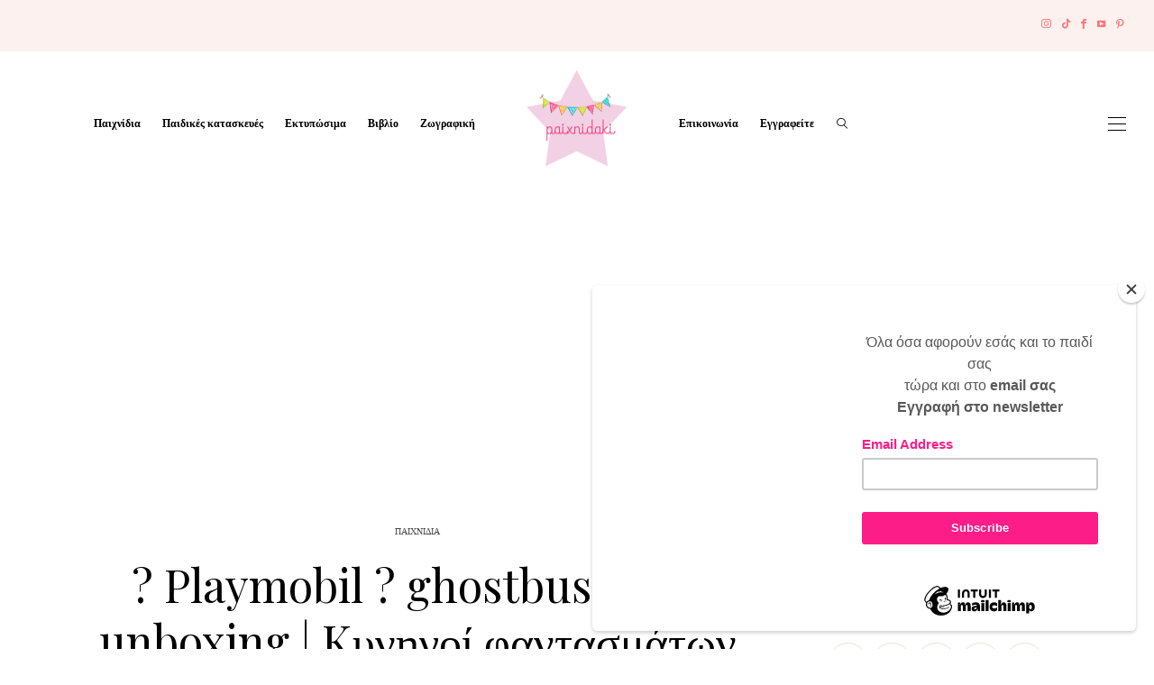

--- FILE ---
content_type: text/html; charset=UTF-8
request_url: https://paixnidaki.com/%F0%9F%91%BBplaymobil_ghostbusters_unboxing/
body_size: 29185
content:
<!DOCTYPE html>
<html lang="el">
<head>
	<meta charset="UTF-8" />
	<meta http-equiv="X-UA-Compatible" content="IE=edge">
   <meta name="viewport" content="width=device-width, initial-scale=1">

	<link rel="profile" href="http://gmpg.org/xfn/11" />
		<link rel="pingback" href="https://paixnidaki.com/xmlrpc.php">
	<meta name='robots' content='index, follow, max-image-preview:large, max-snippet:-1, max-video-preview:-1' />

	<!-- This site is optimized with the Yoast SEO plugin v23.3 - https://yoast.com/wordpress/plugins/seo/ -->
	<title>? Playmobil ? ghostbusters ? unboxing | Kυνηγοί φαντασμάτων</title>
	<meta name="description" content="? Playmobil ? ghostbusters ? unboxing | Kυνηγοί φαντασμάτων . Σ αυτό το βίντεο σας δείχνουμε παρέα με τα παιδιά τη σειρά ghostbusters από Playmobil." />
	<link rel="canonical" href="https://paixnidaki.com/👻playmobil_ghostbusters_unboxing/" />
	<meta property="og:locale" content="el_GR" />
	<meta property="og:type" content="article" />
	<meta property="og:title" content="? Playmobil ? ghostbusters ? unboxing | Kυνηγοί φαντασμάτων" />
	<meta property="og:description" content="? Playmobil ? ghostbusters ? unboxing | Kυνηγοί φαντασμάτων . Σ αυτό το βίντεο σας δείχνουμε παρέα με τα παιδιά τη σειρά ghostbusters από Playmobil." />
	<meta property="og:url" content="https://paixnidaki.com/👻playmobil_ghostbusters_unboxing/" />
	<meta property="og:site_name" content="paixnidaki.com" />
	<meta property="article:publisher" content="https://www.facebook.com/paixnidakicom/" />
	<meta property="article:published_time" content="2017-10-20T07:05:22+00:00" />
	<meta property="article:modified_time" content="2017-10-23T11:29:07+00:00" />
	<meta property="og:image" content="https://paixnidaki.com/wp-content/uploads/2017/10/playmobil-ghostbusters.jpg" />
	<meta property="og:image:width" content="1280" />
	<meta property="og:image:height" content="720" />
	<meta property="og:image:type" content="image/jpeg" />
	<meta name="author" content="paixnidaki" />
	<meta name="twitter:card" content="summary_large_image" />
	<meta name="twitter:label1" content="Συντάχθηκε από" />
	<meta name="twitter:data1" content="paixnidaki" />
	<script type="application/ld+json" class="yoast-schema-graph">{"@context":"https://schema.org","@graph":[{"@type":"WebPage","@id":"https://paixnidaki.com/%f0%9f%91%bbplaymobil_ghostbusters_unboxing/","url":"https://paixnidaki.com/%f0%9f%91%bbplaymobil_ghostbusters_unboxing/","name":"? Playmobil ? ghostbusters ? unboxing | Kυνηγοί φαντασμάτων","isPartOf":{"@id":"https://paixnidaki.com/#website"},"primaryImageOfPage":{"@id":"https://paixnidaki.com/%f0%9f%91%bbplaymobil_ghostbusters_unboxing/#primaryimage"},"image":{"@id":"https://paixnidaki.com/%f0%9f%91%bbplaymobil_ghostbusters_unboxing/#primaryimage"},"thumbnailUrl":"https://paixnidaki.com/wp-content/uploads/2017/10/playmobil-ghostbusters.jpg","datePublished":"2017-10-20T07:05:22+00:00","dateModified":"2017-10-23T11:29:07+00:00","author":{"@id":"https://paixnidaki.com/#/schema/person/f3131c1ef71f4ca25a53f30597e5c5ca"},"description":"? Playmobil ? ghostbusters ? unboxing | Kυνηγοί φαντασμάτων . Σ αυτό το βίντεο σας δείχνουμε παρέα με τα παιδιά τη σειρά ghostbusters από Playmobil.","breadcrumb":{"@id":"https://paixnidaki.com/%f0%9f%91%bbplaymobil_ghostbusters_unboxing/#breadcrumb"},"inLanguage":"el","potentialAction":[{"@type":"ReadAction","target":["https://paixnidaki.com/%f0%9f%91%bbplaymobil_ghostbusters_unboxing/"]}]},{"@type":"ImageObject","inLanguage":"el","@id":"https://paixnidaki.com/%f0%9f%91%bbplaymobil_ghostbusters_unboxing/#primaryimage","url":"https://paixnidaki.com/wp-content/uploads/2017/10/playmobil-ghostbusters.jpg","contentUrl":"https://paixnidaki.com/wp-content/uploads/2017/10/playmobil-ghostbusters.jpg","width":1280,"height":720},{"@type":"BreadcrumbList","@id":"https://paixnidaki.com/%f0%9f%91%bbplaymobil_ghostbusters_unboxing/#breadcrumb","itemListElement":[{"@type":"ListItem","position":1,"name":"Home","item":"https://paixnidaki.com/"},{"@type":"ListItem","position":2,"name":"? Playmobil ? ghostbusters ? unboxing | Kυνηγοί φαντασμάτων"}]},{"@type":"WebSite","@id":"https://paixnidaki.com/#website","url":"https://paixnidaki.com/","name":"paixnidaki.com","description":"","potentialAction":[{"@type":"SearchAction","target":{"@type":"EntryPoint","urlTemplate":"https://paixnidaki.com/?s={search_term_string}"},"query-input":"required name=search_term_string"}],"inLanguage":"el"},{"@type":"Person","@id":"https://paixnidaki.com/#/schema/person/f3131c1ef71f4ca25a53f30597e5c5ca","name":"paixnidaki","image":{"@type":"ImageObject","inLanguage":"el","@id":"https://paixnidaki.com/#/schema/person/image/","url":"https://secure.gravatar.com/avatar/22476072de942a12e9beccee76e9cbfe?s=96&d=retro&r=g","contentUrl":"https://secure.gravatar.com/avatar/22476072de942a12e9beccee76e9cbfe?s=96&d=retro&r=g","caption":"paixnidaki"},"url":"https://paixnidaki.com/author/paixnidaki/"}]}</script>
	<!-- / Yoast SEO plugin. -->


<link rel='dns-prefetch' href='//assets.pinterest.com' />
<link rel='dns-prefetch' href='//fonts.googleapis.com' />
<link rel='preconnect' href='https://fonts.gstatic.com' crossorigin />
<link rel="alternate" type="application/rss+xml" title="Ροή RSS &raquo; paixnidaki.com" href="https://paixnidaki.com/feed/" />
<link rel="alternate" type="application/rss+xml" title="Ροή Σχολίων &raquo; paixnidaki.com" href="https://paixnidaki.com/comments/feed/" />
<link rel="alternate" type="application/rss+xml" title="Ροή Σχολίων paixnidaki.com &raquo; ? Playmobil ? ghostbusters ? unboxing | Kυνηγοί φαντασμάτων" href="https://paixnidaki.com/%f0%9f%91%bbplaymobil_ghostbusters_unboxing/feed/" />
<script type="text/javascript">
/* <![CDATA[ */
window._wpemojiSettings = {"baseUrl":"https:\/\/s.w.org\/images\/core\/emoji\/15.0.3\/72x72\/","ext":".png","svgUrl":"https:\/\/s.w.org\/images\/core\/emoji\/15.0.3\/svg\/","svgExt":".svg","source":{"concatemoji":"https:\/\/paixnidaki.com\/wp-includes\/js\/wp-emoji-release.min.js"}};
/*! This file is auto-generated */
!function(i,n){var o,s,e;function c(e){try{var t={supportTests:e,timestamp:(new Date).valueOf()};sessionStorage.setItem(o,JSON.stringify(t))}catch(e){}}function p(e,t,n){e.clearRect(0,0,e.canvas.width,e.canvas.height),e.fillText(t,0,0);var t=new Uint32Array(e.getImageData(0,0,e.canvas.width,e.canvas.height).data),r=(e.clearRect(0,0,e.canvas.width,e.canvas.height),e.fillText(n,0,0),new Uint32Array(e.getImageData(0,0,e.canvas.width,e.canvas.height).data));return t.every(function(e,t){return e===r[t]})}function u(e,t,n){switch(t){case"flag":return n(e,"\ud83c\udff3\ufe0f\u200d\u26a7\ufe0f","\ud83c\udff3\ufe0f\u200b\u26a7\ufe0f")?!1:!n(e,"\ud83c\uddfa\ud83c\uddf3","\ud83c\uddfa\u200b\ud83c\uddf3")&&!n(e,"\ud83c\udff4\udb40\udc67\udb40\udc62\udb40\udc65\udb40\udc6e\udb40\udc67\udb40\udc7f","\ud83c\udff4\u200b\udb40\udc67\u200b\udb40\udc62\u200b\udb40\udc65\u200b\udb40\udc6e\u200b\udb40\udc67\u200b\udb40\udc7f");case"emoji":return!n(e,"\ud83d\udc26\u200d\u2b1b","\ud83d\udc26\u200b\u2b1b")}return!1}function f(e,t,n){var r="undefined"!=typeof WorkerGlobalScope&&self instanceof WorkerGlobalScope?new OffscreenCanvas(300,150):i.createElement("canvas"),a=r.getContext("2d",{willReadFrequently:!0}),o=(a.textBaseline="top",a.font="600 32px Arial",{});return e.forEach(function(e){o[e]=t(a,e,n)}),o}function t(e){var t=i.createElement("script");t.src=e,t.defer=!0,i.head.appendChild(t)}"undefined"!=typeof Promise&&(o="wpEmojiSettingsSupports",s=["flag","emoji"],n.supports={everything:!0,everythingExceptFlag:!0},e=new Promise(function(e){i.addEventListener("DOMContentLoaded",e,{once:!0})}),new Promise(function(t){var n=function(){try{var e=JSON.parse(sessionStorage.getItem(o));if("object"==typeof e&&"number"==typeof e.timestamp&&(new Date).valueOf()<e.timestamp+604800&&"object"==typeof e.supportTests)return e.supportTests}catch(e){}return null}();if(!n){if("undefined"!=typeof Worker&&"undefined"!=typeof OffscreenCanvas&&"undefined"!=typeof URL&&URL.createObjectURL&&"undefined"!=typeof Blob)try{var e="postMessage("+f.toString()+"("+[JSON.stringify(s),u.toString(),p.toString()].join(",")+"));",r=new Blob([e],{type:"text/javascript"}),a=new Worker(URL.createObjectURL(r),{name:"wpTestEmojiSupports"});return void(a.onmessage=function(e){c(n=e.data),a.terminate(),t(n)})}catch(e){}c(n=f(s,u,p))}t(n)}).then(function(e){for(var t in e)n.supports[t]=e[t],n.supports.everything=n.supports.everything&&n.supports[t],"flag"!==t&&(n.supports.everythingExceptFlag=n.supports.everythingExceptFlag&&n.supports[t]);n.supports.everythingExceptFlag=n.supports.everythingExceptFlag&&!n.supports.flag,n.DOMReady=!1,n.readyCallback=function(){n.DOMReady=!0}}).then(function(){return e}).then(function(){var e;n.supports.everything||(n.readyCallback(),(e=n.source||{}).concatemoji?t(e.concatemoji):e.wpemoji&&e.twemoji&&(t(e.twemoji),t(e.wpemoji)))}))}((window,document),window._wpemojiSettings);
/* ]]> */
</script>
<style id='wp-emoji-styles-inline-css' type='text/css'>

	img.wp-smiley, img.emoji {
		display: inline !important;
		border: none !important;
		box-shadow: none !important;
		height: 1em !important;
		width: 1em !important;
		margin: 0 0.07em !important;
		vertical-align: -0.1em !important;
		background: none !important;
		padding: 0 !important;
	}
</style>
<link rel='stylesheet' id='wp-block-library-css' href='https://paixnidaki.com/wp-includes/css/dist/block-library/style.min.css' type='text/css' media='all' />
<style id='pdfemb-pdf-embedder-viewer-style-inline-css' type='text/css'>
.wp-block-pdfemb-pdf-embedder-viewer{max-width:none}

</style>
<link rel='stylesheet' id='convertkit-broadcasts-css' href='https://paixnidaki.com/wp-content/plugins/convertkit/resources/frontend/css/broadcasts.css' type='text/css' media='all' />
<link rel='stylesheet' id='convertkit-button-css' href='https://paixnidaki.com/wp-content/plugins/convertkit/resources/frontend/css/button.css' type='text/css' media='all' />
<link rel='stylesheet' id='convertkit-form-css' href='https://paixnidaki.com/wp-content/plugins/convertkit/resources/frontend/css/form.css' type='text/css' media='all' />
<style id='classic-theme-styles-inline-css' type='text/css'>
/*! This file is auto-generated */
.wp-block-button__link{color:#fff;background-color:#32373c;border-radius:9999px;box-shadow:none;text-decoration:none;padding:calc(.667em + 2px) calc(1.333em + 2px);font-size:1.125em}.wp-block-file__button{background:#32373c;color:#fff;text-decoration:none}
</style>
<style id='global-styles-inline-css' type='text/css'>
:root{--wp--preset--aspect-ratio--square: 1;--wp--preset--aspect-ratio--4-3: 4/3;--wp--preset--aspect-ratio--3-4: 3/4;--wp--preset--aspect-ratio--3-2: 3/2;--wp--preset--aspect-ratio--2-3: 2/3;--wp--preset--aspect-ratio--16-9: 16/9;--wp--preset--aspect-ratio--9-16: 9/16;--wp--preset--color--black: #000000;--wp--preset--color--cyan-bluish-gray: #abb8c3;--wp--preset--color--white: #ffffff;--wp--preset--color--pale-pink: #f78da7;--wp--preset--color--vivid-red: #cf2e2e;--wp--preset--color--luminous-vivid-orange: #ff6900;--wp--preset--color--luminous-vivid-amber: #fcb900;--wp--preset--color--light-green-cyan: #7bdcb5;--wp--preset--color--vivid-green-cyan: #00d084;--wp--preset--color--pale-cyan-blue: #8ed1fc;--wp--preset--color--vivid-cyan-blue: #0693e3;--wp--preset--color--vivid-purple: #9b51e0;--wp--preset--gradient--vivid-cyan-blue-to-vivid-purple: linear-gradient(135deg,rgba(6,147,227,1) 0%,rgb(155,81,224) 100%);--wp--preset--gradient--light-green-cyan-to-vivid-green-cyan: linear-gradient(135deg,rgb(122,220,180) 0%,rgb(0,208,130) 100%);--wp--preset--gradient--luminous-vivid-amber-to-luminous-vivid-orange: linear-gradient(135deg,rgba(252,185,0,1) 0%,rgba(255,105,0,1) 100%);--wp--preset--gradient--luminous-vivid-orange-to-vivid-red: linear-gradient(135deg,rgba(255,105,0,1) 0%,rgb(207,46,46) 100%);--wp--preset--gradient--very-light-gray-to-cyan-bluish-gray: linear-gradient(135deg,rgb(238,238,238) 0%,rgb(169,184,195) 100%);--wp--preset--gradient--cool-to-warm-spectrum: linear-gradient(135deg,rgb(74,234,220) 0%,rgb(151,120,209) 20%,rgb(207,42,186) 40%,rgb(238,44,130) 60%,rgb(251,105,98) 80%,rgb(254,248,76) 100%);--wp--preset--gradient--blush-light-purple: linear-gradient(135deg,rgb(255,206,236) 0%,rgb(152,150,240) 100%);--wp--preset--gradient--blush-bordeaux: linear-gradient(135deg,rgb(254,205,165) 0%,rgb(254,45,45) 50%,rgb(107,0,62) 100%);--wp--preset--gradient--luminous-dusk: linear-gradient(135deg,rgb(255,203,112) 0%,rgb(199,81,192) 50%,rgb(65,88,208) 100%);--wp--preset--gradient--pale-ocean: linear-gradient(135deg,rgb(255,245,203) 0%,rgb(182,227,212) 50%,rgb(51,167,181) 100%);--wp--preset--gradient--electric-grass: linear-gradient(135deg,rgb(202,248,128) 0%,rgb(113,206,126) 100%);--wp--preset--gradient--midnight: linear-gradient(135deg,rgb(2,3,129) 0%,rgb(40,116,252) 100%);--wp--preset--font-size--small: 13px;--wp--preset--font-size--medium: 20px;--wp--preset--font-size--large: 36px;--wp--preset--font-size--x-large: 42px;--wp--preset--spacing--20: 0.44rem;--wp--preset--spacing--30: 0.67rem;--wp--preset--spacing--40: 1rem;--wp--preset--spacing--50: 1.5rem;--wp--preset--spacing--60: 2.25rem;--wp--preset--spacing--70: 3.38rem;--wp--preset--spacing--80: 5.06rem;--wp--preset--shadow--natural: 6px 6px 9px rgba(0, 0, 0, 0.2);--wp--preset--shadow--deep: 12px 12px 50px rgba(0, 0, 0, 0.4);--wp--preset--shadow--sharp: 6px 6px 0px rgba(0, 0, 0, 0.2);--wp--preset--shadow--outlined: 6px 6px 0px -3px rgba(255, 255, 255, 1), 6px 6px rgba(0, 0, 0, 1);--wp--preset--shadow--crisp: 6px 6px 0px rgba(0, 0, 0, 1);}:where(.is-layout-flex){gap: 0.5em;}:where(.is-layout-grid){gap: 0.5em;}body .is-layout-flex{display: flex;}.is-layout-flex{flex-wrap: wrap;align-items: center;}.is-layout-flex > :is(*, div){margin: 0;}body .is-layout-grid{display: grid;}.is-layout-grid > :is(*, div){margin: 0;}:where(.wp-block-columns.is-layout-flex){gap: 2em;}:where(.wp-block-columns.is-layout-grid){gap: 2em;}:where(.wp-block-post-template.is-layout-flex){gap: 1.25em;}:where(.wp-block-post-template.is-layout-grid){gap: 1.25em;}.has-black-color{color: var(--wp--preset--color--black) !important;}.has-cyan-bluish-gray-color{color: var(--wp--preset--color--cyan-bluish-gray) !important;}.has-white-color{color: var(--wp--preset--color--white) !important;}.has-pale-pink-color{color: var(--wp--preset--color--pale-pink) !important;}.has-vivid-red-color{color: var(--wp--preset--color--vivid-red) !important;}.has-luminous-vivid-orange-color{color: var(--wp--preset--color--luminous-vivid-orange) !important;}.has-luminous-vivid-amber-color{color: var(--wp--preset--color--luminous-vivid-amber) !important;}.has-light-green-cyan-color{color: var(--wp--preset--color--light-green-cyan) !important;}.has-vivid-green-cyan-color{color: var(--wp--preset--color--vivid-green-cyan) !important;}.has-pale-cyan-blue-color{color: var(--wp--preset--color--pale-cyan-blue) !important;}.has-vivid-cyan-blue-color{color: var(--wp--preset--color--vivid-cyan-blue) !important;}.has-vivid-purple-color{color: var(--wp--preset--color--vivid-purple) !important;}.has-black-background-color{background-color: var(--wp--preset--color--black) !important;}.has-cyan-bluish-gray-background-color{background-color: var(--wp--preset--color--cyan-bluish-gray) !important;}.has-white-background-color{background-color: var(--wp--preset--color--white) !important;}.has-pale-pink-background-color{background-color: var(--wp--preset--color--pale-pink) !important;}.has-vivid-red-background-color{background-color: var(--wp--preset--color--vivid-red) !important;}.has-luminous-vivid-orange-background-color{background-color: var(--wp--preset--color--luminous-vivid-orange) !important;}.has-luminous-vivid-amber-background-color{background-color: var(--wp--preset--color--luminous-vivid-amber) !important;}.has-light-green-cyan-background-color{background-color: var(--wp--preset--color--light-green-cyan) !important;}.has-vivid-green-cyan-background-color{background-color: var(--wp--preset--color--vivid-green-cyan) !important;}.has-pale-cyan-blue-background-color{background-color: var(--wp--preset--color--pale-cyan-blue) !important;}.has-vivid-cyan-blue-background-color{background-color: var(--wp--preset--color--vivid-cyan-blue) !important;}.has-vivid-purple-background-color{background-color: var(--wp--preset--color--vivid-purple) !important;}.has-black-border-color{border-color: var(--wp--preset--color--black) !important;}.has-cyan-bluish-gray-border-color{border-color: var(--wp--preset--color--cyan-bluish-gray) !important;}.has-white-border-color{border-color: var(--wp--preset--color--white) !important;}.has-pale-pink-border-color{border-color: var(--wp--preset--color--pale-pink) !important;}.has-vivid-red-border-color{border-color: var(--wp--preset--color--vivid-red) !important;}.has-luminous-vivid-orange-border-color{border-color: var(--wp--preset--color--luminous-vivid-orange) !important;}.has-luminous-vivid-amber-border-color{border-color: var(--wp--preset--color--luminous-vivid-amber) !important;}.has-light-green-cyan-border-color{border-color: var(--wp--preset--color--light-green-cyan) !important;}.has-vivid-green-cyan-border-color{border-color: var(--wp--preset--color--vivid-green-cyan) !important;}.has-pale-cyan-blue-border-color{border-color: var(--wp--preset--color--pale-cyan-blue) !important;}.has-vivid-cyan-blue-border-color{border-color: var(--wp--preset--color--vivid-cyan-blue) !important;}.has-vivid-purple-border-color{border-color: var(--wp--preset--color--vivid-purple) !important;}.has-vivid-cyan-blue-to-vivid-purple-gradient-background{background: var(--wp--preset--gradient--vivid-cyan-blue-to-vivid-purple) !important;}.has-light-green-cyan-to-vivid-green-cyan-gradient-background{background: var(--wp--preset--gradient--light-green-cyan-to-vivid-green-cyan) !important;}.has-luminous-vivid-amber-to-luminous-vivid-orange-gradient-background{background: var(--wp--preset--gradient--luminous-vivid-amber-to-luminous-vivid-orange) !important;}.has-luminous-vivid-orange-to-vivid-red-gradient-background{background: var(--wp--preset--gradient--luminous-vivid-orange-to-vivid-red) !important;}.has-very-light-gray-to-cyan-bluish-gray-gradient-background{background: var(--wp--preset--gradient--very-light-gray-to-cyan-bluish-gray) !important;}.has-cool-to-warm-spectrum-gradient-background{background: var(--wp--preset--gradient--cool-to-warm-spectrum) !important;}.has-blush-light-purple-gradient-background{background: var(--wp--preset--gradient--blush-light-purple) !important;}.has-blush-bordeaux-gradient-background{background: var(--wp--preset--gradient--blush-bordeaux) !important;}.has-luminous-dusk-gradient-background{background: var(--wp--preset--gradient--luminous-dusk) !important;}.has-pale-ocean-gradient-background{background: var(--wp--preset--gradient--pale-ocean) !important;}.has-electric-grass-gradient-background{background: var(--wp--preset--gradient--electric-grass) !important;}.has-midnight-gradient-background{background: var(--wp--preset--gradient--midnight) !important;}.has-small-font-size{font-size: var(--wp--preset--font-size--small) !important;}.has-medium-font-size{font-size: var(--wp--preset--font-size--medium) !important;}.has-large-font-size{font-size: var(--wp--preset--font-size--large) !important;}.has-x-large-font-size{font-size: var(--wp--preset--font-size--x-large) !important;}
:where(.wp-block-post-template.is-layout-flex){gap: 1.25em;}:where(.wp-block-post-template.is-layout-grid){gap: 1.25em;}
:where(.wp-block-columns.is-layout-flex){gap: 2em;}:where(.wp-block-columns.is-layout-grid){gap: 2em;}
:root :where(.wp-block-pullquote){font-size: 1.5em;line-height: 1.6;}
</style>
<link rel='stylesheet' id='contact-form-7-css' href='https://paixnidaki.com/wp-content/plugins/contact-form-7/includes/css/styles.css' type='text/css' media='all' />
<link rel='stylesheet' id='cooked-essentials-css' href='https://paixnidaki.com/wp-content/plugins/cooked/assets/admin/css/essentials.min.css' type='text/css' media='all' />
<link rel='stylesheet' id='cooked-icons-css' href='https://paixnidaki.com/wp-content/plugins/cooked/assets/css/icons.min.css' type='text/css' media='all' />
<link rel='stylesheet' id='cooked-styling-css' href='https://paixnidaki.com/wp-content/plugins/cooked/assets/css/style.min.css' type='text/css' media='all' />
<style id='cooked-styling-inline-css' type='text/css'>
/* Main Color */.cooked-button,.cooked-fsm .cooked-fsm-top,.cooked-fsm .cooked-fsm-mobile-nav,.cooked-fsm .cooked-fsm-mobile-nav a.cooked-active,.cooked-browse-search-button,.cooked-icon-loading,.cooked-progress span,.cooked-recipe-search .cooked-taxonomy-selected,.cooked-recipe-card-modern:hover .cooked-recipe-card-sep,.cooked-recipe-card-modern-centered:hover .cooked-recipe-card-sep { background:#16a780; }.cooked-timer-obj,.cooked-fsm a { color:#16a780; }/* Main Color Darker */.cooked-button:hover,.cooked-recipe-search .cooked-taxonomy-selected:hover,.cooked-browse-search-button:hover { background:#1b9371; }
@media screen and ( max-width: 1000px ) {#cooked-timers-wrap { width:90%; margin:0 -45% 0 0; }.cooked-recipe-grid,.cooked-recipe-term-grid { margin:3% -1.5%; width: 103%; }.cooked-term-block.cooked-col-25,.cooked-recipe-grid.cooked-columns-3 .cooked-recipe,.cooked-recipe-grid.cooked-columns-4 .cooked-recipe,.cooked-recipe-grid.cooked-columns-5 .cooked-recipe,.cooked-recipe-grid.cooked-columns-6 .cooked-recipe { width: 47%; margin: 0 1.5% 3%; padding: 0; }}@media screen and ( max-width: 750px ) {.cooked-recipe-grid,.cooked-recipe-term-grid { margin:5% -2.5%; width:105%; }.cooked-term-block.cooked-col-25,.cooked-recipe-grid.cooked-columns-2 .cooked-recipe,.cooked-recipe-grid.cooked-columns-3 .cooked-recipe,.cooked-recipe-grid.cooked-columns-4 .cooked-recipe,.cooked-recipe-grid.cooked-columns-5 .cooked-recipe,.cooked-recipe-grid.cooked-columns-6 .cooked-recipe.cooked-recipe-grid .cooked-recipe { width:95%; margin:0 2.5% 5%; padding:0; }.cooked-recipe-info .cooked-left, .cooked-recipe-info .cooked-right { float:none; display:block; text-align:center; }.cooked-recipe-info > section.cooked-right > span, .cooked-recipe-info > section.cooked-left > span { margin:0.5rem 1rem 1rem; }.cooked-recipe-info > section.cooked-left > span:last-child, .cooked-recipe-info > span:last-child { margin-right:1rem; }.cooked-recipe-info > section.cooked-right > span:first-child { margin-left:1rem; }.cooked-recipe-search .cooked-fields-wrap { padding:0; display:block; }.cooked-recipe-search .cooked-fields-wrap > .cooked-browse-search { width:100%; max-width:100%; border-right:1px solid rgba(0,0,0,.15); margin:2% 0; }.cooked-recipe-search .cooked-fields-wrap.cooked-1-search-fields .cooked-browse-select-block { width:100%; left:0; }.cooked-recipe-search .cooked-fields-wrap > .cooked-field-wrap-select { display:block; width:100%; }.cooked-recipe-search .cooked-sortby-wrap { display:block; position:relative; width:68%; right:auto; top:auto; float:left; margin:0; }.cooked-recipe-search .cooked-sortby-wrap > select { position:absolute; width:100%; border:1px solid rgba(0,0,0,.15); }.cooked-recipe-search .cooked-browse-search-button { width:30%; right:auto; position:relative; display:block; float:right; }.cooked-recipe-search .cooked-browse-select-block { top:3rem; left:-1px; width:calc( 100% + 2px ) !important; border-radius:0 0 10px 10px; max-height:16rem; overflow:auto; transform:translate3d(0,-1px,0); }.cooked-recipe-search .cooked-fields-wrap.cooked-1-search-fields .cooked-browse-select-block { width:100%; padding:1.5rem; }.cooked-recipe-search .cooked-fields-wrap.cooked-2-search-fields .cooked-browse-select-block { width:100%; padding:1.5rem; }.cooked-recipe-search .cooked-fields-wrap.cooked-3-search-fields .cooked-browse-select-block { width:100%; padding:1.5rem; }.cooked-recipe-search .cooked-fields-wrap.cooked-4-search-fields .cooked-browse-select-block { width:100%; padding:1.5rem; }.cooked-recipe-search .cooked-browse-select-block { flex-wrap:wrap; max-height:20rem; }.cooked-recipe-search .cooked-browse-select-block .cooked-tax-column { width:100%; min-width:100%; padding:0 0 1.5rem; }.cooked-recipe-search .cooked-browse-select-block .cooked-tax-column > div { max-height:none; }.cooked-recipe-search .cooked-browse-select-block .cooked-tax-column:last-child { padding:0; }.cooked-recipe-search .cooked-fields-wrap.cooked-1-search-fields .cooked-browse-select-block .cooked-tax-column { width:100%; }.cooked-recipe-search .cooked-fields-wrap.cooked-2-search-fields .cooked-browse-select-block .cooked-tax-column { width:100%; }.cooked-recipe-search .cooked-fields-wrap.cooked-3-search-fields .cooked-browse-select-block .cooked-tax-column { width:100%; }.cooked-recipe-search .cooked-fields-wrap.cooked-4-search-fields .cooked-browse-select-block .cooked-tax-column { width:100%; }#cooked-timers-wrap { width:20rem; right:50%; margin:0 -10rem 0 0; transform:translate3d(0,11.2em,0); }#cooked-timers-wrap.cooked-multiples { margin:0; right:0; border-radius:10px 0 0 0; width:20rem; }#cooked-timers-wrap .cooked-timer-block { padding-left:3.25rem; }#cooked-timers-wrap .cooked-timer-block.cooked-visible { padding-top:1rem; line-height:1.5rem; padding-left:3.25rem; }#cooked-timers-wrap .cooked-timer-block .cooked-timer-step { font-size:0.9rem; }#cooked-timers-wrap .cooked-timer-block .cooked-timer-desc { font-size:1rem; padding:0; }#cooked-timers-wrap .cooked-timer-block .cooked-timer-obj { top:auto; right:auto; width:auto; font-size:1.5rem; line-height:2rem; }#cooked-timers-wrap .cooked-timer-block .cooked-timer-obj > i.cooked-icon { font-size:1.5rem; width:1.3rem; margin-right:0.5rem; }#cooked-timers-wrap .cooked-timer-block i.cooked-icon-times { line-height:1rem; font-size:1rem; top:1.4rem; left:1.2rem; }body.cooked-fsm-active #cooked-timers-wrap { bottom:0; }/* "Slide up" on mobile */.cooked-fsm { opacity:1; transform:scale(1); top:120%; }.cooked-fsm.cooked-active { top:0; }.cooked-fsm .cooked-fsm-mobile-nav { display:block; }.cooked-fsm .cooked-fsm-ingredients,.cooked-fsm .cooked-fsm-directions-wrap { padding:9rem 2rem 1rem; width:100%; display:none; left:0; background:#fff; }.cooked-fsm .cooked-fsm-ingredients.cooked-active,.cooked-fsm .cooked-fsm-directions-wrap.cooked-active { display:block; }.cooked-fsm {-webkit-transition: all 350ms cubic-bezier(0.420, 0.000, 0.150, 1.000);-moz-transition: all 350ms cubic-bezier(0.420, 0.000, 0.150, 1.000);-o-transition: all 350ms cubic-bezier(0.420, 0.000, 0.150, 1.000);transition: all 350ms cubic-bezier(0.420, 0.000, 0.150, 1.000);}}@media screen and ( max-width: 520px ) {.cooked-fsm .cooked-fsm-directions p { font-size:1rem; }.cooked-fsm .cooked-recipe-directions .cooked-heading { font-size:1.25rem; }#cooked-timers-wrap { width:100%; right:0; margin:0; border-radius:0; }.cooked-recipe-search .cooked-fields-wrap > .cooked-browse-search { margin:3% 0; }.cooked-recipe-search .cooked-sortby-wrap { width:67%; }}
</style>
<link rel='stylesheet' id='gdpr-css' href='https://paixnidaki.com/wp-content/plugins/gdpr/dist/css/public.css' type='text/css' media='all' />
<link rel='stylesheet' id='bootstrap-css' href='https://paixnidaki.com/wp-content/themes/buzzblogpro/bootstrap/bootstrap.min.css' type='text/css' media='all' />
<link rel='stylesheet' id='buzzblogpro-style-css' href='https://paixnidaki.com/wp-content/themes/buzzblogpro/style.css' type='text/css' media='all' />
<style id='buzzblogpro-style-inline-css' type='text/css'>
@media (min-width: 1200px) {.container,.page .title-section, .single .content-holder .single-title-section,.container .wp-block-group__inner-container{max-width: 1200px;}.fullwidth-widget .form-inline {max-width: 1200px;}.single .content-holder .single-title-section {width: 1200px;}}@media(min-width:992px){.middle-boxed .owl-slide .cover-wrapper, .middle .owl-slide .cover-wrapper, .bottom .owl-slide .cover-wrapper, .normal-slideshow .cover-wrapper {height: 600px!important;}.carousel-wrap.top-slideshow {min-height: 600px;}}@media only screen and (min-width:768px) and (max-width:991px) {.middle-boxed .owl-slide .cover-wrapper, .middle .owl-slide .cover-wrapper, .bottom .owl-slide .cover-wrapper, .normal-slideshow .cover-wrapper {height: 600px!important;}}@media(max-width:767px){.middle-boxed .owl-slide .cover-wrapper, .middle .owl-slide .cover-wrapper, .bottom .owl-slide .cover-wrapper, .normal-slideshow .cover-wrapper {height: 600px!important;}}.primary-menu .has-mega-sub-menu .mega-sub-menu {min-height:476px;}.logo img {width:150px;}.split-menu .header .logo {max-width:150px;}.navbar-fixed .logo img {width:px;}.split-menu .header .navbar-fixed .logo {max-width:px;}.footer-logo .logo img {width:150px;}#primary {border-top-color:#F2F2F2}#primary {border-bottom-color:#EEEEEE}#primary {border-top-width:0px;}#primary {border-bottom-width:0px;}.single .single-header .meta-space-top, .single .single-header .meta-space-top a { text-align:center!important;}.bigletter:before { font-family:"Playfair Display";}.lowestfooter {border-top-color:transparent}.header-overlay {background:rgba(255,255,255,0.83)}.parallax-image:before {background:rgba(0,0,0,0.22)}.primary-menu ul li:not(.buzzblogpro-widget-menu) > ul {top:-1px}.owl-slide .cover-wrapper.slide-sub-item-large {border-right-color: #ffffff;}.owl-slide .cover-wrapper.slide-sub-item-small.middle {border-bottom-color: #ffffff;}.owl-slide .cover-wrapper.slide-sub-item-small.last {border-top-color: #ffffff;}.top-slideshow .cover:before {background: #000000} .top-slideshow .cover:before{opacity: 0.13;}body { background-color:#ffffff;}.style1.widget .widget-content, .style7.widget .widget-content, .style12, .style12.widget .widget-content {
    background: #fcf1ee;
}.post_category:after, .hs_aboutme_text span, .slide-category span, .widget-content h4.subtitle span, .nav-tabs > li.active > a, .nav-tabs > li.active > a:hover, .nav-tabs > li.active > a:focus, .title-section span, .heading-entrance span {border-top-color:#fa777c}.mailchimp-alert, .consent-check input[type="checkbox"]:checked + label::before {background:#fa777c}.error404-holder_num, .twitter-list i, .hercules-likes:hover:before, .hercules-likes.active:before {color:#fa777c}.icon-menu .icon-menu-count, .audioplayer-bar-played, .audioplayer-volume-adjust div div, #back-top a:hover span, .owl-carousel .owl-dots .owl-dot.active span, .owl-carousel .owl-dots .owl-dot:hover span, .link-image a .link-wrapper, .widget_calendar tbody a, .text-highlight, div.jp-play-bar, div.jp-volume-bar-value, .progress .bar, .buzzblogpro-cart .badge, .mobile-shopping-cart .badge, .share-buttons .heart span {background:#fa777c}.hs_recent_popular_tab_widget_content .tab_title.selected a, .search-option-tab li:hover a,.search-option-tab li.active a {border-bottom: 1px solid #fa777c}.consent-check input[type="checkbox"]:checked + label::before, .consent-check label::before {border: 1px solid #fa777c}.primary-menu ul li:not(.buzzblogpro-widget-menu):hover > a, .primary-menu .has-mega-column:not(.widget-in-menu) > .sub-menu a:hover, .primary-menu .has-mega-column > .sub-menu > .columns-sub-item > a:hover, .primary-menu li ul li.active-link:not(.buzzblogpro-widget-menu) a { color:#fa777c}.primary-menu ul li.current-menu-item:not(.buzzblogpro-widget-menu) > a, .primary-menu .has-mega-column:not(.widget-in-menu) > .sub-menu .current-menu-item > a { color:#fa777c}.menu-mobile ul li.current-menu-item > a, .menu-mobile ul li.current-menu-ancestor > a { color:#fa777c}.primary-menu > li > a:hover, .primary-menu > li.current-menu-item > a, .primary-menu > li.current-menu-ancestor > a, .primary-menu li:hover > a, .primary-menu .mega-menu-posts .post a:hover { color:#fa777c}.primary-menu > li.current-menu-item > a, .primary-menu > li.current-menu-ancestor > a { color:#fa777c}.primary-menu > li > a {background:transparent;}.primary-menu > li > a:hover, .primary-menu > li.current-menu-item > a, .primary-menu > li.current-menu-ancestor > a, .primary-menu li:hover > a { background:transparent;}.primary-menu > li.current-menu-item > a, .primary-menu > li.current-menu-ancestor > a { background:transparent;}.widget-in-menu .grid .grid-item .post-header h2 a, .widget-in-menu .grid .grid-item h2.post-title, .widget-in-menu .post-grid-block h2.grid-post-title a, .widget-in-menu .post-grid-block h2.grid-post-title { color:#000000}.animated-border-effect .primary-menu > li > a:before {background: transparent;}.primary-menu .has-sub-menu:not(.no-sub-menu) .mega-menu-posts, .megamenu-submenu-left .primary-menu .has-sub-menu:not(.no-sub-menu) .mega-menu-posts, .primary-menu ul li:not(.buzzblogpro-widget-menu) a, .primary-menu .has-mega-sub-menu .mega-sub-menu ul, .primary-menu .has-mega-column > .sub-menu > .columns-sub-item > a, #cart-wrap {border-color:#EEEEEE}#top-menu ul {background:rgba(255,255,255,1)}#top-menu ul a, #top-menu .current_page_item ul a, #top-menu ul .current_page_item a, #top-menu .current-menu-item ul a, #top-menu ul .current-menu-item a, #top-menu li:hover > ul a {border-color:#E0E0E0}.top-border {background:#FCF1EE}.modern-layout .meta-space-top a, .modern-layout .meta-space-top, .post .modern-layout .post_category a, .modern-layout .meta-space-top, .parallax-image .category-box span, .parallax-image .category-filter a, .parallax-image .cat-des, .parallax-image .title-section h2, .modern-layout .title-section h2, .modern-layout h2.post-subtitle {color:#ffffff}.modern-layout h1.post-title, .parallax-image .title-section h1 {color:#ffffff}.ribbon-featured {color:#ffffff}.ribbon-featured {background:#fa777c}.viewpost-button a.button, a.btn, a.slideshow-btn, .ribbon-featured, input[type="submit"], input[type="button"], a.comment-reply-link { border-radius: 35px!important;}.category-filter ul li.current-cat a, .category-filter ul li.current-cat-ancestor a { color: #000000}#cart-wrap .but-cart:hover, .footer .instagram-footer .readmore-button a:hover, a.comment-reply-link:hover, input[type="submit"]:hover, input[type="button"]:hover, .btn-default.active, .btn-default.focus, .btn-default:active, .btn-default:focus, .btn-default:hover, .open > .dropdown-toggle.btn-default, .category-filter ul li.current-cat a, .category-filter ul li.current-cat-ancestor a, .category-filter ul li a:hover, .woocommerce #review_form #respond .form-submit input:hover, .woocommerce .widget_price_filter .price_slider_amount .button:hover, .woocommerce div.product form.cart .button:hover, .woocommerce #respond input#submit:hover, .woocommerce #respond input#submit.alt, .woocommerce a.button:hover, .woocommerce a.button.alt:hover, .woocommerce button.button.alt:hover, .woocommerce input.button.alt:hover, .woocommerce button.button:hover, .woocommerce input.button:hover { border-color: #fcf1ee}#cart-wrap .but-cart, .footer .instagram-footer .readmore-button a, a.btn, a.comment-reply-link, input[type="submit"], input[type="button"], .category-filter ul li a, .woocommerce #review_form #respond .form-submit input, .woocommerce .widget_price_filter .price_slider_amount .button, .woocommerce div.product form.cart .button, .woocommerce #respond input#submit, .woocommerce #respond input#submit.alt, .woocommerce a.button, .woocommerce a.button.alt, .woocommerce button.button.alt, .woocommerce input.button.alt, .woocommerce button.button, .woocommerce input.button { background: #fa777c}#cart-wrap .but-cart:hover, .footer .instagram-footer .readmore-button a:hover, a.comment-reply-link:hover, input[type="submit"]:hover, input[type="button"]:hover, .btn-default.active, .btn-default.focus, .btn-default:active, .btn-default:focus, .btn-default:hover, .open > .dropdown-toggle.btn-default, .category-filter ul li.current-cat a,.category-filter ul li.current-cat-ancestor a, .category-filter ul li a:hover, .woocommerce #review_form #respond .form-submit input:hover, .woocommerce .widget_price_filter .price_slider_amount .button:hover, .woocommerce div.product form.cart .button:hover, .woocommerce #respond input#submit:hover, .woocommerce #respond input#submit.alt, .woocommerce a.button:hover, .woocommerce a.button.alt:hover, .woocommerce button.button.alt:hover, .woocommerce input.button.alt:hover, .woocommerce button.button:hover, .woocommerce input.button:hover { background: #fcf1ee}.viewpost-button a.button { border-color: #fa777c}.viewpost-button a.button:hover { border-color: #fcf1ee}.viewpost-button a.button { background: #fa777c}.viewpost-button a.button:hover { background: #ffffff}a.slideshow-btn:hover { border-color: #fa777c}a.slideshow-btn { background: #ffffff}a.slideshow-btn:hover { background: #fa777c}.top-slideshow .cover .cover-link { display:none;}.page-numbers li a { border-color: #000000}.page-numbers .current { color: #ffffff}.page-numbers .current { border-color: #000000}.page-numbers .current { background: #000000}.page-numbers li a:hover { border-color: #000000}.page-numbers li a { background: #ffffff}.page-numbers li a:hover { background: #000000}.widget-content h4.subtitle:before { border-top-color: #dddddd}.widget-content h4.subtitle:after { border-top-color: #ffffff}.icon-menu a { line-height: 20px;}.icon-menu a { color: #000000;}.nav-icon4 span, .nav-icon4 span:before, .nav-icon4 span:after { background-color: #000000;}.side-icons .nav-icon4 span:before, .side-icons .nav-icon4 span:after { background-color: #FFFFFF;}
</style>
<link rel='stylesheet' id='redux-field-social-profiles-frontend-css' href='https://paixnidaki.com/wp-content/plugins/hercules-core/redux/redux-framework/redux-core/inc/extensions/social_profiles/social_profiles/css/field_social_profiles_frontend.css' type='text/css' media='all' />
<link rel="preload" as="style" href="https://fonts.googleapis.com/css?family=Playfair%20Display:400,500,600,700,800,900,400italic,500italic,600italic,700italic,800italic,900italic%7CLato:400italic%7CHeebo:100,200,300,400,500,600,700,800,900%7CQuicksand:300,400,500,600,700%7CPrata:400&#038;subset=latin&#038;display=swap" /><link rel="stylesheet" href="https://fonts.googleapis.com/css?family=Playfair%20Display:400,500,600,700,800,900,400italic,500italic,600italic,700italic,800italic,900italic%7CLato:400italic%7CHeebo:100,200,300,400,500,600,700,800,900%7CQuicksand:300,400,500,600,700%7CPrata:400&#038;subset=latin&#038;display=swap" media="print" onload="this.media='all'"><noscript><link rel="stylesheet" href="https://fonts.googleapis.com/css?family=Playfair%20Display:400,500,600,700,800,900,400italic,500italic,600italic,700italic,800italic,900italic%7CLato:400italic%7CHeebo:100,200,300,400,500,600,700,800,900%7CQuicksand:300,400,500,600,700%7CPrata:400&#038;subset=latin&#038;display=swap" /></noscript><script type="text/javascript" src="https://paixnidaki.com/wp-includes/js/jquery/jquery.min.js" id="jquery-core-js"></script>
<script type="text/javascript" src="https://paixnidaki.com/wp-includes/js/jquery/jquery-migrate.min.js" id="jquery-migrate-js"></script>
<script type="text/javascript" id="jquery-js-after">
/* <![CDATA[ */
jQuery(document).ready(function() {
	jQuery(".8378cf52833647a670ed517b9a34d0ac").click(function() {
		jQuery.post(
			"https://paixnidaki.com/wp-admin/admin-ajax.php", {
				"action": "quick_adsense_onpost_ad_click",
				"quick_adsense_onpost_ad_index": jQuery(this).attr("data-index"),
				"quick_adsense_nonce": "a53de5b238",
			}, function(response) { }
		);
	});
});
/* ]]> */
</script>
<script type="text/javascript" id="gdpr-js-extra">
/* <![CDATA[ */
var GDPR = {"ajaxurl":"https:\/\/paixnidaki.com\/wp-admin\/admin-ajax.php","logouturl":"","i18n":{"aborting":"\u0391\u03ba\u03cd\u03c1\u03c9\u03c3\u03b7","logging_out":"\u0391\u03c0\u03bf\u03c3\u03c5\u03bd\u03b4\u03ad\u03b5\u03c3\u03c4\u03b5.","continue":"\u03a3\u03c5\u03bd\u03ad\u03c7\u03b5\u03b9\u03b1","cancel":"\u0391\u03ba\u03cd\u03c1\u03c9\u03c3\u03b7","ok":"\u0395\u03bd\u03c4\u03ac\u03be\u03b5\u03b9","close_account":"\u0398\u03ad\u03bb\u03b5\u03c4\u03b5 \u03bd\u03b1 \u03ba\u03bb\u03b5\u03af\u03c3\u03b5\u03c4\u03b5 \u03c4\u03bf \u03bb\u03bf\u03b3\u03b1\u03c1\u03b9\u03b1\u03c3\u03bc\u03cc \u03c3\u03b1\u03c2;","close_account_warning":"\u039f \u03bb\u03bf\u03b3\u03b1\u03c1\u03b9\u03b1\u03c3\u03bc\u03cc\u03c2 \u03c3\u03b1\u03c2 \u03b8\u03b1 \u03ba\u03bb\u03b5\u03af\u03c3\u03b5\u03b9 \u03ba\u03b1\u03b9 \u03cc\u03bb\u03b1 \u03c4\u03b1 \u03b4\u03b5\u03b4\u03bf\u03bc\u03ad\u03bd\u03b1 \u03b8\u03b1 \u03b4\u03b9\u03b1\u03b3\u03c1\u03b1\u03c6\u03bf\u03cd\u03bd \u03bf\u03c1\u03b9\u03c3\u03c4\u03b9\u03ba\u03ac \u03ba\u03b1\u03b9 \u03b4\u03b5\u03bd \u03b8\u03b1 \u03bc\u03c0\u03bf\u03c1\u03ad\u03c3\u03bf\u03c5\u03bd \u03bd\u03b1 \u03b1\u03bd\u03b1\u03ba\u03c4\u03b7\u03b8\u03bf\u03cd\u03bd. \u0395\u03af\u03c3\u03b1\u03b9 \u03c3\u03af\u03b3\u03bf\u03c5\u03c1\u03bf\u03c2?","are_you_sure":"\u0395\u03af\u03c3\u03c4\u03b5 \u03c3\u03af\u03b3\u03bf\u03c5\u03c1\u03bf\u03c2;","policy_disagree":"\u039c\u03b5 \u03c4\u03b7 \u03b4\u03b9\u03b1\u03c6\u03c9\u03bd\u03af\u03b1 \u03c3\u03b1\u03c2, \u03b4\u03b5\u03bd \u03b8\u03b1 \u03ad\u03c7\u03b5\u03c4\u03b5 \u03c0\u03bb\u03ad\u03bf\u03bd \u03c0\u03c1\u03cc\u03c3\u03b2\u03b1\u03c3\u03b7 \u03c3\u03c4\u03bf\u03bd \u03b9\u03c3\u03c4\u03cc\u03c4\u03bf\u03c0\u03bf \u03bc\u03b1\u03c2 \u03ba\u03b1\u03b9 \u03b8\u03b1 \u03b1\u03c0\u03bf\u03c3\u03c5\u03bd\u03b4\u03b5\u03b8\u03b5\u03af\u03c4\u03b5."},"is_user_logged_in":"","refresh":"1"};
/* ]]> */
</script>
<script type="text/javascript" src="https://paixnidaki.com/wp-content/plugins/gdpr/dist/js/public.js" id="gdpr-js"></script>
<link rel="https://api.w.org/" href="https://paixnidaki.com/wp-json/" /><link rel="alternate" title="JSON" type="application/json" href="https://paixnidaki.com/wp-json/wp/v2/posts/8989" /><link rel="EditURI" type="application/rsd+xml" title="RSD" href="https://paixnidaki.com/xmlrpc.php?rsd" />
<meta name="generator" content="WordPress 6.6.4" />
<link rel='shortlink' href='https://paixnidaki.com/?p=8989' />
<link rel="alternate" title="oEmbed (JSON)" type="application/json+oembed" href="https://paixnidaki.com/wp-json/oembed/1.0/embed?url=https%3A%2F%2Fpaixnidaki.com%2F%25f0%259f%2591%25bbplaymobil_ghostbusters_unboxing%2F" />
<link rel="alternate" title="oEmbed (XML)" type="text/xml+oembed" href="https://paixnidaki.com/wp-json/oembed/1.0/embed?url=https%3A%2F%2Fpaixnidaki.com%2F%25f0%259f%2591%25bbplaymobil_ghostbusters_unboxing%2F&#038;format=xml" />
<meta name="generator" content="Redux 4.4.17" /><meta name="generator" content="Elementor 3.23.4; features: e_optimized_css_loading, e_font_icon_svg, additional_custom_breakpoints, e_optimized_control_loading, e_lazyload, e_element_cache; settings: css_print_method-internal, google_font-enabled, font_display-swap">
      <meta name="onesignal" content="wordpress-plugin"/>
            <script>

      window.OneSignal = window.OneSignal || [];

      OneSignal.push( function() {
        OneSignal.SERVICE_WORKER_UPDATER_PATH = "OneSignalSDKUpdaterWorker.js.php";
                      OneSignal.SERVICE_WORKER_PATH = "OneSignalSDKWorker.js.php";
                      OneSignal.SERVICE_WORKER_PARAM = { scope: "/" };
        OneSignal.setDefaultNotificationUrl("https://paixnidaki.com");
        var oneSignal_options = {};
        window._oneSignalInitOptions = oneSignal_options;

        oneSignal_options['wordpress'] = true;
oneSignal_options['appId'] = '143451c2-4b79-4e83-8ae6-f63d3a22749c';
oneSignal_options['allowLocalhostAsSecureOrigin'] = true;
oneSignal_options['welcomeNotification'] = { };
oneSignal_options['welcomeNotification']['title'] = "";
oneSignal_options['welcomeNotification']['message'] = "";
oneSignal_options['path'] = "https://paixnidaki.com/wp-content/plugins/onesignal-free-web-push-notifications/sdk_files/";
oneSignal_options['persistNotification'] = false;
oneSignal_options['promptOptions'] = { };
oneSignal_options['notifyButton'] = { };
oneSignal_options['notifyButton']['enable'] = true;
oneSignal_options['notifyButton']['position'] = 'bottom-right';
oneSignal_options['notifyButton']['theme'] = 'default';
oneSignal_options['notifyButton']['size'] = 'medium';
oneSignal_options['notifyButton']['showCredit'] = true;
oneSignal_options['notifyButton']['text'] = {};
oneSignal_options['notifyButton']['colors'] = {};
                OneSignal.init(window._oneSignalInitOptions);
                OneSignal.showSlidedownPrompt();      });

      function documentInitOneSignal() {
        var oneSignal_elements = document.getElementsByClassName("OneSignal-prompt");

        var oneSignalLinkClickHandler = function(event) { OneSignal.push(['registerForPushNotifications']); event.preventDefault(); };        for(var i = 0; i < oneSignal_elements.length; i++)
          oneSignal_elements[i].addEventListener('click', oneSignalLinkClickHandler, false);
      }

      if (document.readyState === 'complete') {
           documentInitOneSignal();
      }
      else {
           window.addEventListener("load", function(event){
               documentInitOneSignal();
          });
      }
    </script>
			<style>
				.e-con.e-parent:nth-of-type(n+4):not(.e-lazyloaded):not(.e-no-lazyload),
				.e-con.e-parent:nth-of-type(n+4):not(.e-lazyloaded):not(.e-no-lazyload) * {
					background-image: none !important;
				}
				@media screen and (max-height: 1024px) {
					.e-con.e-parent:nth-of-type(n+3):not(.e-lazyloaded):not(.e-no-lazyload),
					.e-con.e-parent:nth-of-type(n+3):not(.e-lazyloaded):not(.e-no-lazyload) * {
						background-image: none !important;
					}
				}
				@media screen and (max-height: 640px) {
					.e-con.e-parent:nth-of-type(n+2):not(.e-lazyloaded):not(.e-no-lazyload),
					.e-con.e-parent:nth-of-type(n+2):not(.e-lazyloaded):not(.e-no-lazyload) * {
						background-image: none !important;
					}
				}
			</style>
			<link rel="icon" href="https://paixnidaki.com/wp-content/uploads/2016/10/cropped-logo-paixnidaki-80x80.jpg" sizes="32x32" />
<link rel="icon" href="https://paixnidaki.com/wp-content/uploads/2016/10/cropped-logo-paixnidaki-300x300.jpg" sizes="192x192" />
<link rel="apple-touch-icon" href="https://paixnidaki.com/wp-content/uploads/2016/10/cropped-logo-paixnidaki-300x300.jpg" />
<meta name="msapplication-TileImage" content="https://paixnidaki.com/wp-content/uploads/2016/10/cropped-logo-paixnidaki-300x300.jpg" />

<!-- BEGIN GAINWP v5.4.6 Universal Analytics - https://intelligencewp.com/google-analytics-in-wordpress/ -->
<script>
(function(i,s,o,g,r,a,m){i['GoogleAnalyticsObject']=r;i[r]=i[r]||function(){
	(i[r].q=i[r].q||[]).push(arguments)},i[r].l=1*new Date();a=s.createElement(o),
	m=s.getElementsByTagName(o)[0];a.async=1;a.src=g;m.parentNode.insertBefore(a,m)
})(window,document,'script','https://www.google-analytics.com/analytics.js','ga');
  ga('create', 'UA-79728840-1', 'auto');
  ga('send', 'pageview');
</script>
<!-- END GAINWP Universal Analytics -->
<style id="buzzblogpro_options-dynamic-css" title="dynamic-css" class="redux-options-output">.main-holder,.buzzblogpro-cookie-banner-wrap,.mfp-wrap,.social_label,.sidepanel{font-family:"Playfair Display";line-height:26px;letter-spacing:0px;font-weight:400;font-style:normal;color:#000000;font-size:15px;}h1{font-family:"Playfair Display";text-align:left;text-transform:none;line-height:62px;letter-spacing:0px;font-weight:400;font-style:normal;color:#000000;font-size:54px;}h2{font-family:"Playfair Display";text-align:inherit;text-transform:none;line-height:48px;letter-spacing:0px;font-weight:400;font-style:normal;color:#000000;font-size:46px;}h3{font-family:"Playfair Display";text-align:inherit;text-transform:none;line-height:48px;letter-spacing:0px;font-weight:400;font-style:normal;color:#000000;font-size:44px;}h4{font-family:"Playfair Display";text-align:inherit;text-transform:none;line-height:30px;letter-spacing:0px;font-weight:400;font-style:normal;color:#000000;font-size:20px;}h5{font-family:"Playfair Display";text-align:inherit;text-transform:none;line-height:20px;letter-spacing:0px;font-weight:400;font-style:normal;color:#000000;font-size:18px;}h6{font-family:"Playfair Display";text-align:inherit;text-transform:none;line-height:22px;letter-spacing:0px;font-weight:400;font-style:normal;color:#000000;font-size:16px;}.headerstyler{background-color:#ffffff;background-repeat:no-repeat;background-attachment:scroll;background-position:center top;background-image:url('https://buzzblogpro.hercules-design.com/feminine/wp-content/uploads/sites/2/2018/05/watercolorFlowerHeader2.jpg');background-size:inherit;}#top-menu a{text-align:left;text-transform:none;letter-spacing:0px;font-weight:700;font-style:normal;font-size:10px;}#top-menu a{color:#000000;}#top-menu a:hover{color:#fa777c;}#top-menu a:active{color:#fa777c;}#top-menu ul a,#top-menu .current_page_item ul a,#top-menu ul .current_page_item a,#top-menu .current-menu-item ul a,#top-menu ul .current-menu-item a,#top-menu li:hover > ul a,.before_the_blog_content .hs_recent_popular_tab_widget_content .tab_title.selected a{color:#fa777c;}#top-menu ul a:hover,#top-menu .current_page_item ul a:hover,#top-menu ul .current_page_item a:hover,#top-menu .current-menu-item ul a:hover,#top-menu ul .current-menu-item a:hover,#top-menu li:hover > ul a:hover,.before_the_blog_content .hs_recent_popular_tab_widget_content .tab_title.selected a:hover{color:#c6c6c6;}#top-menu ul a:active,#top-menu .current_page_item ul a:active,#top-menu ul .current_page_item a:active,#top-menu .current-menu-item ul a:active,#top-menu ul .current-menu-item a:active,#top-menu li:hover > ul a:active,.before_the_blog_content .hs_recent_popular_tab_widget_content .tab_title.selected a:active{color:#c6c6c6;}.top-widget-left a,.top-widget-right a,.top-left a,.top-right a{color:#fa777c;}.top-widget-left a:hover,.top-widget-right a:hover,.top-left a:hover,.top-right a:hover{color:#fa777c;}.top-border{border-bottom:0px solid #f0e0dc;}.top-full,.top-left,.top-right,.top-full .widget_search input[type="text"],.top-left .widget_search input[type="text"],.top-left .widget_search input[type="text"],.mobile-top-panel{font-family:Lato;text-transform:none;letter-spacing:0px;font-weight:400;font-style:italic;color:#000000;font-size:12px;}.top-container-full .top-left,.top-container-full .top-right,.top-container-full .top-left .widget_search input[type="text"],.top-container-full .top-right .widget_search input[type="text"],.top-container-full .top-left a,.top-container-full .top-right a{font-family:Heebo;text-transform:uppercase;letter-spacing:0px;font-weight:400;font-style:normal;color:#dddddd;font-size:10px;}a{color:#000000;}a:hover{color:#fa777c;}.single .post_content .isopad a:not(.pinimage):not(.pinterest-share-icon):not(.hs-icon):not(.nolightbox):not(.opengallery-link)not(.btn),.page .post-inner a:not(.btn):not(.pinimage):not(.pinterest-share-icon):not(.hs-icon):not(.nolightbox):not(.opengallery-link):not(.button):not(.post-title-link):not(.post-title):not(.instagram-follow-btn),.underlined_links a:not(.pinimage):not(.pinterest-share-icon):not(.opengallery-link){color:#fa777c;}.single .post_content .isopad a:not(.pinimage):not(.pinterest-share-icon):not(.hs-icon):not(.nolightbox):not(.opengallery-link)not(.btn):hover,.page .post-inner a:not(.btn):not(.pinimage):not(.pinterest-share-icon):not(.hs-icon):not(.nolightbox):not(.opengallery-link):not(.button):not(.post-title-link):not(.post-title):not(.instagram-follow-btn):hover,.underlined_links a:not(.pinimage):not(.pinterest-share-icon):not(.opengallery-link):hover{color:#f9131b;}a.body-link:after,span.body-link a:after,.underlined_links a:not(.pinimage):not(.pinterest-share-icon):not(.hs-icon):after{background:#fa777c;}.underlined_links a:not(.pinimage):not(.pinterest-share-icon):not(.hs-icon):hover,.single .post_content .isopad .underlined_links a:not(.pinimage):not(.pinterest-share-icon):not(.hs-icon):hover,.single .post_content .isopad a.body-link:not(.pinimage):not(.pinterest-share-icon):hover,.page .post-inner a.body-link:not(.btn):hover,.page .post-inner .underlined_links a:not(.btn):hover{color:#ffffff;}input[type="button"],input[type="reset"],input[type="submit"],a.btn,a.slideshow-btn{text-transform:none;line-height:17px;letter-spacing:0px;font-weight:400;font-style:normal;font-size:12px;}#cart-wrap .but-cart,.woocommerce #respond input#submit.alt,.woocommerce a.button.alt,.woocommerce button.button.alt,.woocommerce input.button.alt,.footer .instagram-footer .readmore-button a,a.btn,a.comment-reply-link,input[type="submit"],input[type="button"],.category-filter ul li a,.woocommerce #review_form #respond .form-submit input,.woocommerce .widget_price_filter .price_slider_amount .button,.woocommerce div.product form.cart .button,.woocommerce #respond input#submit,.woocommerce a.button,.woocommerce button.button,.woocommerce input.button{color:#ffffff;}#cart-wrap .but-cart:hover,.woocommerce #respond input#submit.alt:hover,.woocommerce a.button.alt:hover,.woocommerce button.button.alt:hover,.woocommerce input.button.alt:hover,.footer .instagram-footer .readmore-button a:hover,a.btn:hover,a.comment-reply-link:hover,input[type="submit"]:hover,input[type="button"]:hover,.category-filter ul li a:hover,.woocommerce #review_form #respond .form-submit input:hover,.woocommerce .widget_price_filter .price_slider_amount .button:hover,.woocommerce div.product form.cart .button:hover,.woocommerce #respond input#submit:hover,.woocommerce a.button:hover,.woocommerce button.button:hover,.woocommerce input.button:hover{color:#000000;}#cart-wrap .but-cart,.woocommerce #respond input#submit.alt,.woocommerce a.button.alt,.woocommerce button.button.alt,.woocommerce input.button.alt,.footer .instagram-footer .readmore-button a,a.btn,a.comment-reply-link,input[type="submit"],input[type="button"],.category-filter ul li a,.woocommerce #review_form #respond .form-submit input,.woocommerce .widget_price_filter .price_slider_amount .button,.woocommerce div.product form.cart .button,.woocommerce #respond input#submit,.woocommerce a.button,.woocommerce button.button,.woocommerce input.button{border-top:0px solid ;border-bottom:0px solid ;border-left:0px solid ;border-right:0px solid ;}.home .logo{margin-top:0px;margin-bottom:0px;}body:not(.home) .logo{margin-top:0px;margin-bottom:0px;}.footer .logo{margin-top:40px;margin-bottom:40px;}.logo_tagline{font-family:Quicksand;text-transform:uppercase;line-height:10px;letter-spacing:6px;font-weight:700;font-style:normal;color:#000000;font-size:10px;}.primary-menu .mega-menu-posts .post-date,.primary-menu .widget-in-menu .meta-space-top,.primary-menu .widget-in-menu .meta-space-top a{color:#BBBBBB;}.megamenu-post-header{padding-top:0px;padding-right:0px;padding-bottom:0px;padding-left:0px;}.primary-menu > li > a,.mobile-top-panel a{font-family:Quicksand;text-align:left;text-transform:none;line-height:20px;letter-spacing:0px;font-weight:700;font-style:normal;color:#000000;font-size:12px;}.primary-menu a,.icon-menu a{padding-top:70px;padding-right:12px;padding-bottom:70px;padding-left:12px;}.primary-menu > li > a,.icon-menu a{margin-right:0px;margin-left:0px;}.primary-menu li ul li:not(.buzzblogpro-widget-menu) a,.primary-menu .has-mega-column:not(.widget-in-menu) > .sub-menu a,.primary-menu .mega-menu-posts .post a:not(.reviewscore),.buzzblogpro-widget-menu .form-control{font-family:Quicksand;text-align:left;text-transform:none;line-height:20px;letter-spacing:0px;font-weight:700;font-style:normal;color:#000000;font-size:12px;}.primary-menu .has-mega-column > .sub-menu > .columns-sub-item > a,.primary-menu .buzzblogpro-mc-form h4{line-height:20px;letter-spacing:0px;font-weight:700;font-style:normal;color:#222222;font-size:16px;}.mobile-top-panel a:hover{color:#fa777c;}.mobile-top-panel a:active{color:#fa777c;}.primary-menu .sub-menu,.primary-menu .has-mega-sub-menu .mega-sub-menu,.primary-menu .has-mega-column > .sub-menu,#cart-wrap,.primary-menu .loading .mega-menu-posts:after{background:#ffffff;}.primary-menu > li > ul,.primary-menu ul li:not(.buzzblogpro-widget-menu) > ul{padding-top:0px;padding-right:0px;padding-bottom:0px;padding-left:0px;}.primary-menu ul a,.navbar-fixed-top .primary-menu ul a{padding-top:18px;padding-right:28px;padding-bottom:18px;padding-left:28px;}.primary-menu .has-mega-column > .sub-menu,.primary-menu .has-mega-sub-menu .mega-sub-menu,.primary-menu > li > ul,.primary-menu ul li:not(.buzzblogpro-widget-menu) > ul,#cart-wrap{border-top:1px solid #f7f3f0;border-bottom:0px solid #f7f3f0;border-left:0px solid #f7f3f0;border-right:0px solid #f7f3f0;}.primary-menu li:not(.widget-in-menu) ul li a,.primary-menu .has-mega-column:not(.widget-in-menu) > .sub-menu a{background:#ffffff;}.primary-menu li:not(.widget-in-menu) ul li:hover > a,.primary-menu .has-mega-column:not(.widget-in-menu) > .sub-menu a:hover,.primary-menu li ul li.active-link:not(.buzzblogpro-widget-menu) a{background:#ffffff;}.primary-menu li:not(.widget-in-menu) ul li.current-menu-item > a,.primary-menu .has-mega-column > .sub-menu .current-menu-item > a{background:#ffffff;}.navbar-fixed .sticky-wrapper,.navbar-fixed .sticky-nav,.navbar-fixed .shadow-menu{background:#ffffff;}.st-menu{background-color:#ffffff;background-repeat:no-repeat;background-attachment:scroll;background-position:center top;background-size:cover;}.st-menu:before{background:rgba(0,0,0,0.3);}.menu-mobile ul li a{font-family:"Playfair Display";text-transform:none;line-height:26px;letter-spacing:0px;font-weight:400;font-style:normal;color:#ffffff;font-size:18px;}.menu-mobile ul ul li a{line-height:16px;font-size:16px;}.menu-mobile ul li a,ul li.has-subnav .accordion-btn{color:#ffffff;}.menu-mobile ul li a:hover,ul li.has-subnav .accordion-btn:hover{color:#fa777c;}.menu-mobile ul li a:active,ul li.has-subnav .accordion-btn:active{color:#fa777c;}.menu-mobile ul li a span.sub{color:#d8d8d8;}.menu-mobile ul li,.menu-mobile ul ul ul{border-top:1px solid #888888;}h1.post-title{font-family:"Playfair Display";text-align:center;text-transform:none;line-height:62px;letter-spacing:0px;font-weight:400;font-style:normal;color:#000000;font-size:50px;}.post-header h2 a,h2.post-title{font-family:"Playfair Display";text-align:center;text-transform:none;line-height:48px;letter-spacing:-1px;font-weight:400;font-style:normal;color:#000000;font-size:44px;}.excerpt p,.excerpt{font-family:"Playfair Display";text-align:left;text-transform:none;line-height:26px;letter-spacing:0px;font-weight:400;font-style:normal;color:#000000;font-size:15px;}.post .post_category a{font-family:Heebo;text-transform:uppercase;line-height:26px;letter-spacing:0px;font-weight:400;font-style:normal;color:#444444;font-size:10px;}.meta-space-top,.meta-space-top span,.meta-space-top span a,.meta-space-top a{font-family:Quicksand;text-transform:uppercase;line-height:14px;letter-spacing:1px;font-weight:500;font-style:normal;color:#222222;font-size:10px;}blockquote,.excerpt blockquote p{font-family:"Playfair Display";text-align:center;text-transform:none;line-height:30px;letter-spacing:0px;font-weight:400;font-style:italic;color:#424242;font-size:27px;}.post-header h2 a:hover{color:#bbbbbb;}body:not(.single) .post__holder{padding-top:0px;padding-right:0px;padding-bottom:0px;padding-left:0px;}.single .isopad,.related-posts,.author .post-author-box{padding-top:0px;padding-right:0px;padding-bottom:0px;padding-left:0px;}.post__holder .post-header{margin-top:60px;margin-right:25px;margin-bottom:60px;margin-left:25px;}body:not(.single) .post__holder,.single .post__holder .isopad,.related-posts,.post-author .post-author-box{background-color:#ffffff;}.page-numbers li a{color:#000000;}.page-numbers li a:hover{color:#ffffff;}.page-numbers li a:active{color:#ffffff;}.paglink a,.paging a h5{color:#000000;}.paglink a:hover,.paging a h5:hover{color:#000000;}.most-commented{background-color:#ffffff;background-repeat:no-repeat;background-attachment:fixed;background-position:center top;background-size:cover;}.related-posts h6 a{color:#000000;}.related-posts h6 a:hover{color:#999999;}.viewpost-button .button{font-family:"Playfair Display";text-align:center;text-transform:none;line-height:26px;letter-spacing:3px;font-weight:700;font-style:normal;font-size:10px;}.viewpost-button a.button{color:#ffffff;}.viewpost-button a.button:hover{color:#000000;}.viewpost-button a.button{border-top:0px solid ;border-bottom:0px solid ;border-left:0px solid ;border-right:0px solid ;}.viewpost-button a.button,.primary-menu li ul .buzzblogpro-widget-menu .viewpost-button a.button{padding-top:8px;padding-right:24px;padding-bottom:8px;padding-left:24px;}.ribbon-featured{border-top:0px solid #fa777c;border-bottom:0px solid #fa777c;border-left:0px solid #fa777c;border-right:0px solid #fa777c;}.grid .grid-item .post-header h2 a,.grid .grid-item  h2.post-title,.post-grid-block h2.grid-post-title a,.post-grid-block h2.grid-post-title{font-family:"Playfair Display";text-align:center;text-transform:none;line-height:32px;letter-spacing:-1px;font-weight:400;font-style:normal;color:#222222;font-size:25px;}.grid .post-header h2 a:hover{color:#222222;}.grid .grid-block article,.zoom-gallery .post-header{padding-top:50px;padding-right:10px;padding-bottom:0px;padding-left:10px;}.grid .grid-item,.zoom-gallery .grid-block{margin-bottom:30px;}.grid .grid-block{background-color:#ffffff;}.list-post h2.list-post-title a,.list-post h2.list-post-title{font-family:"Playfair Display";text-align:left;text-transform:none;line-height:37px;letter-spacing:0px;font-weight:400;font-style:normal;color:#000000;font-size:32px;}.list-post h2.list-post-title a:hover{color:#dddddd;}.list-post .block .post_content{padding-top:0px;padding-right:0px;padding-bottom:30px;padding-left:0px;}.list-post .block{margin-bottom:32px;}.list-post .list-post-container .post_content{background-color:#ffffff;}.zigazg h2.list-post-title a,.zigazg h2.list-post-title{font-family:Prata;text-align:center;text-transform:none;line-height:36px;letter-spacing:0px;font-weight:400;font-style:normal;color:#222222;font-size:30px;}.zigazg h2.list-post-title a:hover{color:#444444;}.list-post .block .list_post_content.zigazg{padding-right:0px;padding-left:0px;}.zigazg .post-header{padding-right:0px;padding-left:0px;}.zigzag.list-post .block{margin-bottom:64px;}.title-section h1{font-family:"Playfair Display";text-align:center;line-height:52px;letter-spacing:-2px;font-weight:400;font-style:normal;color:#000000;font-size:52px;}.title-section h2,h2.post-subtitle{font-family:"Playfair Display";text-align:center;text-transform:inherit;line-height:26px;letter-spacing:0px;font-weight:400;font-style:italic;color:#999999;font-size:16px;}.page:not(.page-template-page-archives) .isopad{padding-top:0px;padding-right:0px;padding-bottom:0px;padding-left:0px;}.page:not(.page-template-page-archives) .isopad{background-color:#ffffff;}.category .parallax-image{margin-top:0px;margin-bottom:60px;}.slideshow-bg{background-color:#ffffff;background-repeat:repeat;background-attachment:scroll;background-position:left top;}.slideshow-inside .top-slideshow,.slideshow-bg{margin-top:0px;margin-bottom:0px;}.slideshow-inside .top-slideshow,.slideshow-bg{padding-top:0px;padding-bottom:0px;}a.slideshow-btn{color:#000000;}a.slideshow-btn:hover{color:#ffffff;}a.slideshow-btn{border-top:0px solid ;border-bottom:0px solid ;border-left:0px solid ;border-right:0px solid ;}a.slideshow-btn{padding-top:8px;padding-right:20px;padding-bottom:8px;padding-left:20px;}.carousel-wrap h2{font-family:"Playfair Display";line-height:38px;font-weight:400;font-style:italic;color:#ffffff;font-size:36px;}.slideshow .meta-space-top,.slideshow .meta-space-top a,.slideshow .excerpt p{color:#ffffff;}.trending-posts h6.trending-title{font-family:"Playfair Display";text-align:center;text-transform:none;line-height:20px;letter-spacing:0px;font-weight:400;font-style:italic;color:#000000;font-size:18px;}.trending-posts{border-top:0px solid #eeeeee;border-bottom:0px solid #eeeeee;}.trending-posts{background-color:#ffffff;}.trending-posts{margin-top:32px;margin-bottom:32px;}.trending-posts{padding-top:30px;padding-right:0px;padding-bottom:30px;padding-left:0px;}.slideshow.promo .cover-wrapper::before{border-top:1px solid #ffffff;border-bottom:1px solid #ffffff;border-left:1px solid #ffffff;border-right:1px solid #ffffff;}.promo .cover:before{background:rgba(0,0,0,0.03);}.slideshow.promo{margin-top:52px;margin-bottom:32px;}.share-buttons a{line-height:13px;font-size:13px;}article a.hs-icon,.author-social a.hs-icon,.list_post_content a.hs-icon{color:#000000;}article a.hs-icon:hover,.author-social a.hs-icon:hover,.list_post_content a.hs-icon:hover{color:#fa777c;}.bottom-meta{border-top:0px solid #eeeeee;border-bottom:1px solid #eeeeee;border-left:0px solid #eeeeee;border-right:0px solid #eeeeee;}.bottom-meta{margin-top:20px;margin-bottom:20px;}.bottom-meta{padding-top:20px;padding-bottom:25px;}.social-side-fixed a{color:#222222;}.social-side-fixed a:hover{color:#ffffff;}.social-side-fixed a{background:#ffffff;}.social-side-fixed a:hover{background:#fa777c;}h3.gall-title{font-family:"Playfair Display";text-align:center;text-transform:none;line-height:26px;letter-spacing:0px;font-weight:400;font-style:normal;color:#222222;font-size:21px;}.gallery-meta-line,.gallery-meta-line h4{font-family:"Playfair Display";text-align:left;text-transform:none;line-height:20px;letter-spacing:0px;font-weight:400;font-style:normal;color:#000000;font-size:16px;}.sidebar .widget .widget-content,.wpb_widgetised_column .widget{padding-top:0px;padding-right:0px;padding-bottom:30px;padding-left:0px;}.sidebar .widget,.wpb_widgetised_column .widget{border-top:0px dotted #cccccc;border-bottom:0px dotted #cccccc;border-left:0px dotted #cccccc;border-right:0px dotted #cccccc;}.widget-content h4.subtitle,.widget-content h4.subtitle a,.sidebar .instagram_footer_heading h4 span,.elementor-widget-container h5{font-family:"Playfair Display";text-align:center;text-transform:none;line-height:24px;letter-spacing:0px;font-weight:400;font-style:italic;color:#000000;font-size:14px;}.widget-content h4.subtitle,.elementor-widget-container h5{margin-top:0px;margin-bottom:26px;}.widget-content h4.subtitle,.elementor-widget-container h5{padding-top:12px;padding-right:0px;padding-bottom:12px;padding-left:0px;}.widget-content h4.subtitle,.elementor-widget-container h5{border-top:1px dashed #dddddd;border-bottom:1px dashed #dddddd;border-left:1px dashed #dddddd;border-right:1px dashed #dddddd;}.sidebar .widget .widget-content{background-color:#ffffff;}.widget-content h4.subtitle,.elementor-widget-container h5{background-color:#ffffff;}.my_posts_type_widget h4 a{color:#000000;}.my_posts_type_widget h4 a:hover{color:#dddddd;}.post-list_h h4 a,.post-list_h h4{font-family:"Playfair Display";text-align:center;text-transform:none;line-height:20px;letter-spacing:0px;font-weight:400;font-style:normal;color:#222222;font-size:16px;}.widget-content h4 a.see-all{font-family:"Playfair Display";text-align:center;line-height:24px;letter-spacing:0px;font-weight:400;font-style:normal;font-size:13px;}.widget-content h4 a.see-all{color:#000000;}.widget-content h4 a.see-all:hover{color:#dddddd;}.bottom-widgets-column{background-color:#fcf1ee;}.bottom-widgets-column .container{padding-top:45px;padding-bottom:60px;}.nav.footer-nav a{line-height:22px;letter-spacing:0px;color:#000000;font-size:12px;}.nav.footer-nav ul li a:hover{color:#bbbbbb;}.footer-text,.footer .social__list_both .social_label,.bottom-widgets-column{color:#000000;}.footer .logo a{color:#000000;}.footer .logo a:hover{color:#000000;}.footer .logo_tagline{color:#000000;}.footer{background-color:#ffffff;background-position:left center;background-size:cover;}.footer{border-top:0px none #eeeeee;border-bottom:0px none #eeeeee;}.footer a,.footer .services a .label{color:#000000;}.footer a:hover,.footer .services a .label:hover{color:#fa777c;}.lowestfooter{background-color:#ffffff;}.footer .instagram_footer_heading h4,.footer .instagram_footer_heading a{color:#000000;}.footer .instagram-footer{background-color:#fcf1ee;}.review-box .progress.active .bar{background:#c5b8a5;}.review-box .review-score, .thumbnail .review{background:#c5b8a5;}.review-box .review-score,.thumbnail .review span,.thumbnail .review span a,.thumbnail .review span a:hover{color:#ffffff;}</style>	
</head>
<body class="post-template-default single single-post postid-8989 single-format-standard wp-embed-responsive ajax-hercules-likes magnificpopup-enabled split-menu yes-topleftmenu-burger no-touch wide elementor-default elementor-kit-15560">
		
<div class="mobile-top-panel visible-xs-block visible-sm-block">
<div class="container">
<div class="row">
<div class="col-md-12 col-sm-12 col-xs-12 top-left">
<div class="mobile-icons"><div class="st-trigger-effects"><a class="bt-menu-trigger nav-icon4"><span></span></a></div></div></div>
</div>
</div>
</div>
<div class="top-panel22 hidden-phone "><div class="container"><div class="row"><div class="col-md-12"> 

					
<div id="search-lightbox-wrap">
	<div class="search-lightbox">
		<div id="searchform-wrap">
				<div class="sb-search">
						<form id="searchform" class="" method="get" action="https://paixnidaki.com/" accept-charset="utf-8">
							<input class="sb-search-input" placeholder="Looking for something in particular?" type="text" value="" id="s" name="s" autofocus><a class="closeit" href="#"><i class="hs hs-cancel"></i></a>
						</form>
					</div>
		</div>
	
		<div class="container"><div class="row"><div class="col-md-12"><div class="search-results-wrap"></div></div></div></div>
	</div>
	<i id="close-search-box"></i>
</div></div></div></div></div>
<div id="st-container" class="st-container">

<div class="st-menu st-effect-4 sidepanel" id="menu-4"><div class="st-menu-container">
<div class="side-icons"><a class="bt-menu-trigger nav-icon4 opened"><span></span></a></div>
		<div class="menu-container">
    <div class="menu-mobile">
      <div class="menu-%ce%b1%cf%81%ce%b9%cf%83%cf%84%ce%b5%cf%81%cf%8c-%ce%bc%ce%b5%ce%bd%ce%bf%cf%8d-container"><ul id="menu-%ce%b1%cf%81%ce%b9%cf%83%cf%84%ce%b5%cf%81%cf%8c-%ce%bc%ce%b5%ce%bd%ce%bf%cf%8d" class="menu"><li class="menu-item menu-item-type-taxonomy menu-item-object-category current-post-ancestor current-menu-parent current-post-parent menu-item-has-children menu-item-11860"><a href="https://paixnidaki.com/category/paixnidia/">Παιχνίδια</a>
<ul class="sub-menu">
	<li class="menu-item menu-item-type-taxonomy menu-item-object-category menu-item-9005"><a href="https://paixnidaki.com/category/paixnidia/paixnidia-sto-sxoleio/">Παιχνίδια στο σχολείο</a></li>
	<li class="menu-item menu-item-type-taxonomy menu-item-object-category menu-item-9002"><a href="https://paixnidaki.com/category/summer/summer-paixnidia/">καλοκαιρινά παιχνίδια</a></li>
	<li class="menu-item menu-item-type-taxonomy menu-item-object-category current-post-ancestor current-menu-parent current-post-parent menu-item-11844"><a href="https://paixnidaki.com/category/paixnidia/unboxing-paixnidia/">unboxing</a></li>
	<li class="menu-item menu-item-type-taxonomy menu-item-object-category menu-item-9004"><a href="https://paixnidaki.com/category/paixnidia/paixnidia-mnimis/">παιχνίδια μνήμης</a></li>
	<li class="menu-item menu-item-type-taxonomy menu-item-object-category menu-item-11843"><a href="https://paixnidaki.com/category/baby-2/babytoys/">Παιχνίδια για μωρά</a></li>
</ul>
</li>
<li class="menu-item menu-item-type-taxonomy menu-item-object-category menu-item-12394"><a href="https://paixnidaki.com/category/paidikes-kataskeues/">Παιδικές κατασκευές</a></li>
<li class="menu-item menu-item-type-taxonomy menu-item-object-category menu-item-12595"><a href="https://paixnidaki.com/category/ektiposima/">Εκτυπώσιμα</a></li>
<li class="menu-item menu-item-type-taxonomy menu-item-object-category menu-item-has-children menu-item-11842"><a href="https://paixnidaki.com/category/vivlio/">Βιβλίο</a>
<ul class="sub-menu">
	<li class="menu-item menu-item-type-taxonomy menu-item-object-category menu-item-11851"><a href="https://paixnidaki.com/category/vivlio/paramithia/">Παραμύθια</a></li>
	<li class="menu-item menu-item-type-taxonomy menu-item-object-category menu-item-11850"><a href="https://paixnidaki.com/category/vivlio/ekpaideutika/">Εκπαιδευτικά</a></li>
	<li class="menu-item menu-item-type-taxonomy menu-item-object-category menu-item-11849"><a href="https://paixnidaki.com/category/vivlio/%ce%b2%ce%b9%ce%b2%ce%bb%ce%af%ce%b1-%ce%b5%ce%bd%ce%b7%ce%bb%ce%af%ce%ba%cf%89%ce%bd/">Βιβλία ενηλίκων</a></li>
	<li class="menu-item menu-item-type-taxonomy menu-item-object-category menu-item-11852"><a href="https://paixnidaki.com/category/baby-2/vivlia-mora/">Βιβλία για μωρά</a></li>
</ul>
</li>
<li class="menu-item menu-item-type-taxonomy menu-item-object-category menu-item-14945"><a href="https://paixnidaki.com/category/paidikes-kataskeues/zografiki/">Ζωγραφική</a></li>
</ul></div>    </div>
</div>
							</div></div>
<div id="hs_signup" class="zoom-anim-dialog mfp-hide" data-showonload="false">

<div class="newsletter-form left-space">
<div id="buzzblogpro_mailchimp_widget-3" class="stylenone widget buzzblogpro_mailchimp_widget" data-widgetmargin="true"><div class="widget-content"><div class="mailchimp-container form-normal"><h5 class="buzzblogpro-mc-subtitle">Εγγραφείτε για να λαμβάνετε νέα και ενημερώσεις!</h5><div class="mailchimp-form-container"><form class="buzzblogpro-mc-form black-bg typo-white" method="post"><div class="form-floating mb-3"><input type="text" placeholder="First name" class="form-control first-name" name="buzzblogpro-mc-first_name" /><label>First name</label></div><input type="hidden" name="buzzblogpro_mc_listid" value="ef592ea92f" /><input type="hidden" name="buzzblogpro_mc_success" value="Επιτυχία" /><input type="hidden" name="buzzblogpro_mc_pending" value="You have successfully subscribed. Confirm the subscription in your mailbox" /><input type="hidden" name="buzzblogpro_mc_member_exists" value="You are already subscribed" /><input type="hidden" name="buzzblogpro_mc_invalid_email" value="Email is invalid" /><input type="hidden" id="buzzblogpro_mailchimp_nonce" name="buzzblogpro_mailchimp_nonce" value="91c82ec769" /><input type="hidden" name="_wp_http_referer" value="/%F0%9F%91%BBplaymobil_ghostbusters_unboxing/" /><div class="form-floating mb-3 submitcontainer"><input type="text" class="form-control buzzblogpro-mc-email" placeholder="Enter email address" name="buzzblogpro-mc-email"><label>Enter email address</label><div class="ajax-loader loading"><svg version="1.1" xmlns="http://www.w3.org/2000/svg" xmlns:xlink="http://www.w3.org/1999/xlink" x="0px" y="0px" viewBox="0 0 100 100" enable-background="new 0 0 0 0" xml:space="preserve"> <path fill="#222" d="M73,50c0-12.7-10.3-23-23-23S27,37.3,27,50 M30.9,50c0-10.5,8.5-19.1,19.1-19.1S69.1,39.5,69.1,50"> <animateTransform attributeName="transform" attributeType="XML" type="rotate" dur="0.5s" from="0 50 50" to="360 50 50" repeatCount="indefinite"/> </path></svg></div></div><div class="d-grid mb-3"><input class="buzzblogpro-mc btn-block" type="submit" value="Subscribe" /></div><input type="hidden" name="_wp_http_referer" value="/%F0%9F%91%BBplaymobil_ghostbusters_unboxing/" /></form></div></div></div></div>
</div>
</div>
		<div class="st-pusher">

				<div class="st-content">
					<div class="st-content-inner">
		<div class="main-holder">
				
		
			
<div class="top-container top-border visible-md-block visible-lg-block">
<div class="container-fluid">
        
<div class="row">

    <div class="col-md-6 col-sm-6 col-xs-4 top-left">
						
										<nav id="top-navigation" class="top-nav-menu visible-md-block visible-lg-block">
											</nav>
									
            </div>
    <div class="col-md-6 col-sm-6 col-xs-8 top-right">
        <div id="buzzblogpro-social-2" class="stylenone top-widget-right widget-social-buzzblogpro" data-widgetmargin="true">
<ul class="social social__list oneline  unstyled" itemscope itemtype="http://schema.org/Organization">
    <link itemprop="url" href="https://paixnidaki.com/">
    <li class="services"><a aria-label="Instagram" href="https://www.instagram.com/julie_bouza" class="service-link instagram" target="_blank" itemprop="sameAs"><i class="hs-icon hs hs-instagram"></i></a></li><li class="services"><a aria-label="TikTok" href="https://www.tiktok.com/@julie_bouza" class="service-link tiktok" target="_blank" itemprop="sameAs"><i class="hs-icon hs hs-tiktok"></i></a></li><li class="services"><a aria-label="Facebook" href="https://facebook.com/paixnidakicom/" class="service-link facebook" target="_blank" itemprop="sameAs"><i class="hs-icon hs hs-facebook"></i></a></li><li class="services"><a aria-label="Youtube" href="https://youtube.com/channel/UCHtjpk9sgKWCbK3Gdj3tWow/featured?view_as=public" class="service-link youtube" target="_blank" itemprop="sameAs"><i class="hs-icon hs hs-youtube"></i></a></li><li class="services"><a aria-label="Pinterest" href="https://gr.pinterest.com/paixnidaki/pins/" class="service-link pinterest" target="_blank" itemprop="sameAs"><i class="hs-icon hs hs-pinterest"></i></a></li></ul>

		
		</div>		
    </div>
</div>

</div>

</div>

				
	
<header id="headerfix" class=" headerstyler headerphoto header"  >
	
<div class="header-overlay"></div>
	
<div class="visible-xs-block visible-sm-block">
<div class="container">
<div class="row">
    <div class="col-md-12">
                  
<div class="logo">         
				   
						<a href="https://paixnidaki.com/" class="logo_h logo_h__img">

<img src="[data-uri]" class="lazyload" data-src="https://paixnidaki.com/wp-content/uploads/2019/06/logo-paixnidaki-small.png" width="300" height="225" alt="paixnidaki.com" title="">
</a>
						
				<p class="logo_tagline"><span></span></p>
								
				
							
			
		
</div>    </div>
</div>
</div>
</div>
	
<div class="visible-md-block visible-lg-block">
<div class="container-fluid fullwidthmenu">
<div class="row">
	<div class="col-md-12">
 
<nav id="primary" class="sidemenu sidemenu-off top-icon-wrap" itemscope="itemscope" itemtype="https://schema.org/SiteNavigationElement">
	
				<ul id="primary-menu" class="primary-menu left-menu"><li id='menu-item-11860' class="menu-item menu-item-type-taxonomy menu-item-object-category current-post-ancestor current-menu-parent current-post-parent menu-item-has-children has-sub-menu columns_3" data-termid="478" data-tax="category" data-itemid="11860" data-nosubmenu="3"><a  href="https://paixnidaki.com/category/paixnidia/">Παιχνίδια</a>
<ul class="sub-menu">
<li id='menu-item-9005' class="menu-item menu-item-type-taxonomy menu-item-object-category columns_3" data-termid="473" data-tax="category" data-itemid="9005" data-nosubmenu="3"><a  href="https://paixnidaki.com/category/paixnidia/paixnidia-sto-sxoleio/">Παιχνίδια στο σχολείο</a><li id='menu-item-9002' class="menu-item menu-item-type-taxonomy menu-item-object-category columns_3" data-termid="462" data-tax="category" data-itemid="9002" data-nosubmenu="3"><a  href="https://paixnidaki.com/category/summer/summer-paixnidia/">καλοκαιρινά παιχνίδια</a><li id='menu-item-11844' class="menu-item menu-item-type-taxonomy menu-item-object-category current-post-ancestor current-menu-parent current-post-parent columns_3" data-termid="480" data-tax="category" data-itemid="11844" data-nosubmenu="3"><a  href="https://paixnidaki.com/category/paixnidia/unboxing-paixnidia/">unboxing</a><li id='menu-item-9004' class="menu-item menu-item-type-taxonomy menu-item-object-category columns_3" data-termid="481" data-tax="category" data-itemid="9004" data-nosubmenu="3"><a  href="https://paixnidaki.com/category/paixnidia/paixnidia-mnimis/">παιχνίδια μνήμης</a><li id='menu-item-11843' class="menu-item menu-item-type-taxonomy menu-item-object-category columns_3" data-termid="593" data-tax="category" data-itemid="11843" data-nosubmenu="3"><a  href="https://paixnidaki.com/category/baby-2/babytoys/">Παιχνίδια για μωρά</a></ul>
<li id='menu-item-12394' class="menu-item menu-item-type-taxonomy menu-item-object-category columns_3" data-termid="467" data-tax="category" data-itemid="12394" data-nosubmenu="3"><a  href="https://paixnidaki.com/category/paidikes-kataskeues/">Παιδικές κατασκευές</a><li id='menu-item-12595' class="menu-item menu-item-type-taxonomy menu-item-object-category columns_3" data-termid="10" data-tax="category" data-itemid="12595" data-nosubmenu="3"><a  href="https://paixnidaki.com/category/ektiposima/">Εκτυπώσιμα</a><li id='menu-item-11842' class="menu-item menu-item-type-taxonomy menu-item-object-category menu-item-has-children has-sub-menu mega has-mega-sub-menu columns_3" data-termid="292" data-tax="category" data-itemid="11842" data-nosubmenu="3"><a  href="https://paixnidaki.com/category/vivlio/">Βιβλίο</a>
<ul class="sub-menu">
<li id='menu-item-11851' class="menu-item menu-item-type-taxonomy menu-item-object-category mega-sub-item columns_3" data-termid="506" data-tax="category" data-itemid="11851" data-nosubmenu="3"><a  href="https://paixnidaki.com/category/vivlio/paramithia/">Παραμύθια</a><li id='menu-item-11850' class="menu-item menu-item-type-taxonomy menu-item-object-category mega-sub-item columns_3" data-termid="504" data-tax="category" data-itemid="11850" data-nosubmenu="3"><a  href="https://paixnidaki.com/category/vivlio/ekpaideutika/">Εκπαιδευτικά</a><li id='menu-item-11849' class="menu-item menu-item-type-taxonomy menu-item-object-category mega-sub-item columns_3" data-termid="823" data-tax="category" data-itemid="11849" data-nosubmenu="3"><a  href="https://paixnidaki.com/category/vivlio/%ce%b2%ce%b9%ce%b2%ce%bb%ce%af%ce%b1-%ce%b5%ce%bd%ce%b7%ce%bb%ce%af%ce%ba%cf%89%ce%bd/">Βιβλία ενηλίκων</a><li id='menu-item-11852' class="menu-item menu-item-type-taxonomy menu-item-object-category mega-sub-item columns_3" data-termid="595" data-tax="category" data-itemid="11852" data-nosubmenu="3"><a  href="https://paixnidaki.com/category/baby-2/vivlia-mora/">Βιβλία για μωρά</a></ul>
<li id='menu-item-14945' class="menu-item menu-item-type-taxonomy menu-item-object-category columns_3" data-termid="930" data-tax="category" data-itemid="14945" data-nosubmenu="3"><a  href="https://paixnidaki.com/category/paidikes-kataskeues/zografiki/">Ζωγραφική</a></ul>	
          
<div class="logo">         
				   
						<a href="https://paixnidaki.com/" class="logo_h logo_h__img">

<img src="[data-uri]" class="lazyload" data-src="https://paixnidaki.com/wp-content/uploads/2019/06/logo-paixnidaki-small.png" width="300" height="225" alt="paixnidaki.com" title="">
</a>
						
				<p class="logo_tagline"><span></span></p>
								
				
							
			
		
</div><ul id="split-right-menu" class="primary-menu right-menu"><li id='menu-item-11728' class="menu-item menu-item-type-post_type menu-item-object-page columns_3"  data-nosubmenu="3"><a  href="https://paixnidaki.com/epikoinonia/">Επικοινωνία</a><li><a class="newsletter-ajax-popup" href="#hs_signup">Εγγραφείτε</a></li><li class="hidden-xs search-icon-link"><a class="search-icon" href="#"><i class="hs hs-magnifying-glass34"></i></a></li></ul>	
									<ul class="icon-menu top-icon-wrap">
									
																			
												
											<li class="st-trigger-effects"><a href="#" class="bt-menu-trigger nav-icon4"><span></span></a></li>
											
									</ul>				
		
			</nav>
</div>
</div>
</div>
</div>
</header>


 <div class="content-holder clearfix layout1">
		 	 		
<div class="container post-container normal verticalshare">
<div class="row">

<div class="right-sidebar col-xs-12 col-sm-12 col-md-9" id="content">
<article id="post-8989" class="post__holder layout1 post-8989 post type-post status-publish format-standard has-post-thumbnail hentry category-unboxing-paixnidia category-paixnidia tag-playmobil tag-unboxing tag-215">

<header class="post-header single-header">
	
	<div class="meta-space-top post_category"><a class=" category-style-paixnidia" href="https://paixnidaki.com/category/paixnidia/" >Παιχνίδια</a></div>					<h1 class="post-title entry-title" itemprop="name headline">? Playmobil ? ghostbusters ? unboxing | Kυνηγοί φαντασμάτων</h1>
						<div class=" meta-space-top"><span class="vcard author "><img alt='' src='https://paixnidaki.com/wp-content/themes/buzzblogpro/images/empty.png' data-src='https://secure.gravatar.com/avatar/22476072de942a12e9beccee76e9cbfe?s=20&#038;d=retro&#038;r=g' class='avatar avatar-20 photo lazyload' height='20' width='20' />Από<em class="fn"><a href="https://paixnidaki.com/author/paixnidaki/" title="Άρθρα του/της paixnidaki" rel="author" class="url">paixnidaki</a></em></span><span class="posted-on"><span class="screen-reader-text">Posted on </span><a href="https://paixnidaki.com/%f0%9f%91%bbplaymobil_ghostbusters_unboxing/" rel="bookmark"><time class="entry-date published" datetime="2017-10-20T10:05:22+03:00">20 Οκτωβρίου, 2017</time><time class="updated" datetime="2017-10-23T14:29:07+03:00">23 Οκτωβρίου, 2017</time></a></span><span class="post-comments"><i class="hs-f-chat"></i><a href="https://paixnidaki.com/%f0%9f%91%bbplaymobil_ghostbusters_unboxing/#respond" class="comments-link" >0 Comments</a></span></div></header>
 

	
		<figure class="featured-thumbnail thumbnail large">
				<a target="_blank" class="pinterest-share-icon pinimage" href="http://pinterest.com/pin/create/button/?url=https://paixnidaki.com/%f0%9f%91%bbplaymobil_ghostbusters_unboxing/&amp;media=https://paixnidaki.com/wp-content/uploads/2017/10/playmobil-ghostbusters.jpg&amp;description=?%20Playmobil%20?%20ghostbusters%20?%20unboxing%20|%20Kυνηγοί%20φαντασμάτων" data-pin-do="buttonPin" data-pin-custom="true"><img class="nolazyload" src="https://paixnidaki.com/wp-content/uploads/2017/12/pinitbutton4.png" width="160" height="86" alt="?%20Playmobil%20?%20ghostbusters%20?%20unboxing%20|%20Kυνηγοί%20φαντασμάτων" title="?%20Playmobil%20?%20ghostbusters%20?%20unboxing%20|%20Kυνηγοί%20φαντασμάτων" /></a>				<img width="1280" height="720" src="https://paixnidaki.com/wp-content/uploads/2017/10/playmobil-ghostbusters.jpg" class="attachment-buzzblogpro-standard-large size-buzzblogpro-standard-large wp-post-image" alt="" decoding="async" srcset="https://paixnidaki.com/wp-content/uploads/2017/10/playmobil-ghostbusters.jpg 1280w, https://paixnidaki.com/wp-content/uploads/2017/10/playmobil-ghostbusters-636x358.jpg 636w, https://paixnidaki.com/wp-content/uploads/2017/10/playmobil-ghostbusters-600x338.jpg 600w, https://paixnidaki.com/wp-content/uploads/2017/10/playmobil-ghostbusters-300x169.jpg 300w, https://paixnidaki.com/wp-content/uploads/2017/10/playmobil-ghostbusters-768x432.jpg 768w, https://paixnidaki.com/wp-content/uploads/2017/10/playmobil-ghostbusters-1024x576.jpg 1024w" sizes="(max-width: 1280px) 100vw, 1280px" /> 
 
</figure>

					

	<div class="post_content">
		 		  
		 <div class="isopad">

		
		
				<div class="vertical-share"><div class="vertical-share-container">
<p class="shareon-vertical">Μοιραστείτε</p>
<div class="share-buttons">
<a class="hs-icon hs hs-facebook" onClick="window.open('https://www.facebook.com/sharer.php?u=https://paixnidaki.com/%f0%9f%91%bbplaymobil_ghostbusters_unboxing/','Facebook','width=600,height=300,left='+(screen.availWidth/2-300)+',top='+(screen.availHeight/2-150)+''); return false;" href="https://www.facebook.com/sharer.php?u=https://paixnidaki.com/%f0%9f%91%bbplaymobil_ghostbusters_unboxing/"></a><a class="hs-icon hs hs-twitter" onClick="window.open('https://twitter.com/share?url=https://paixnidaki.com/%f0%9f%91%bbplaymobil_ghostbusters_unboxing/&amp;text=?%20Playmobil%20?%20ghostbusters%20?%20unboxing%20|%20Kυνηγοί%20φαντασμάτων&amp;via=topaixnidaki','Twitter share','width=600,height=300,left='+(screen.availWidth/2-300)+',top='+(screen.availHeight/2-150)+''); return false;" href="https://twitter.com/share?url=https://paixnidaki.com/%f0%9f%91%bbplaymobil_ghostbusters_unboxing/&amp;text=?%20Playmobil%20?%20ghostbusters%20?%20unboxing%20|%20Kυνηγοί%20φαντασμάτων&amp;via=topaixnidaki"></a><a class="hs-icon hs hs-pinterest" href='javascript:void((function()%7Bvar%20e=document.createElement(&apos;script&apos;);e.setAttribute(&apos;type&apos;,&apos;text/javascript&apos;);e.setAttribute(&apos;charset&apos;,&apos;UTF-8&apos;);e.setAttribute(&apos;src&apos;,&apos;https://assets.pinterest.com/js/pinmarklet.js?r=&apos;+Math.random()*99999999);document.body.appendChild(e)%7D)());'></a><span class="heart hs-icon"><a href="#" class="hercules-likes" id="hercules-likes-8989" title="Like this"><span>0</span></a></span></div>
</div></div>

		<div class="post-inner">
		<div class="hercules-ad-above-single"><a href="https://www.instagram.com/julie_bouza/" target="_blank" rel="noopener"><strong><span style="color: #ff0000;">Ακολουθήστε μας στο Instagram </span></strong></a>				
<a href="https://www.tiktok.com/@julie_bouza" target="_blank" rel="noopener"><strong><span style="color: #ff0000;">και στο Tik Tok εδώ</span></strong></a></div><div class="8378cf52833647a670ed517b9a34d0ac" data-index="1" style="float: none; margin:10px 0 10px 0; text-align:center;">
<script async src="https://pagead2.googlesyndication.com/pagead/js/adsbygoogle.js"></script>
<!-- 20200402_tetragono_res -->
<ins class="adsbygoogle"
     style="display:block"
     data-ad-client="ca-pub-2308119695447342"
     data-ad-slot="6118699256"
     data-ad-format="auto"
     data-full-width-responsive="true"></ins>
<script>
     (adsbygoogle = window.adsbygoogle || []).push({});
</script>
</div>
<h1 class="title style-scope ytd-video-primary-info-renderer">? Playmobil ? ghostbusters ? unboxing | Kυνηγοί φαντασμάτων</h1>
<h3>Σ αυτό το βίντεο σας δείχνουμε παρέα με τα παιδιά τη σειρά ghostbusters από την αγαπημένη μας  Playmobil.</h3>
<p>&nbsp;</p>
<p><iframe style="border: none; overflow: hidden;" src="https://www.facebook.com/plugins/page.php?href=https%3A%2F%2Fwww.facebook.com%2Fpaixnidakicom%2F&amp;tabs&amp;width=340&amp;height=214&amp;small_header=false&amp;adapt_container_width=true&amp;hide_cover=false&amp;show_facepile=true&amp;appId=300187620460950" width="340" height="214" frameborder="0" scrolling="no"></iframe></p>
<h1 style="text-align: center;"><a href="https://paixnidaki.com/dragons-playmobil/" target="_blank" rel="noopener"><span style="color: #ff0000;">Πάρτε μέρος στο μεγάλο διαγωνισμό Dragons Playmobil εδώ</span></a></h1>
<p>Προτιμήσαμε αντί για το κλασικό unboxing να σας τα παρουσιάσουμε κατευθείαν με παιχνίδι και μάλιστα με ένα πρωτότυπο παιχνίδι αφού ο Marshmallow man είχε κρυφτεί μέσα σ ένα παγάκι και οι ghostbusters έπρεπε να βρουν τρόπο να τον βγάλουν και τελικά να τον πιάσουν! Η ιδέα και η υλοποίηση είναι δική μας και να τονίσουμε ότι κανένα playmobil δεν τραυματίστηκε σ αυτό το βίντεο!</p>
<p>Αυτό που ήθελα να σας δείξω λοιπόν μέσα από αυτό το βίντεο ήταν πόσο εύκολο είναι να μαθαίνουν τα παιδιά μέσα από το παιχνίδι. Στη συγκεκριμένη περίπτωση μάθαμε ότι ο πάγος λιώνει με ζεστό νερό και αλάτι ευκολότερα!</p><div class="8378cf52833647a670ed517b9a34d0ac" data-index="2" style="float: none; margin:10px 0 10px 0; text-align:center;">
<script async src="https://pagead2.googlesyndication.com/pagead/js/adsbygoogle.js"></script>
<!-- 20200402_tetragono_res -->
<ins class="adsbygoogle"
     style="display:block"
     data-ad-client="ca-pub-2308119695447342"
     data-ad-slot="6118699256"
     data-ad-format="auto"
     data-full-width-responsive="true"></ins>
<script>
     (adsbygoogle = window.adsbygoogle || []).push({});
</script>
</div>

<p>Τα παιδιά χάρηκαν πάρα πολύ τη διαδικασία και το παιχνίδι μας απογειώθηκε!</p>
<p>Βέβαια να σας πω σ αυτό το σημείο ότι αυτό το πείραμα δύσκολα θα το κάναμε με άλλο παιχνίδια και αυτό γιατί ο κακόμοιρος Marshmallow man ήταν στην κατάψυξη του ψυγείου μας εδώ και 2 μήνες. Ποιό άλλο παιχνίδι θα άντεχε μέσα σε πάγο 2 μήνες χωρίς να πάθει απολύτως τίποτα; Και τη συνέχεια βέβαια την είδατε στο βίντεο. Ποιό άλλο παιχνίδι θα άντεχε να το χτυπάνε 2 πρωτάκια με μεταλλικά κουτάλια, αλάτι και νερό;</p>
<p>Τα Playmobil μας τα κατάφεραν περίφημα και σ αυτές τις δύσκολες σύνθηκες πέρασαν με άριστα 10 !</p>
<p>Στο βίντεο είδατε τα παιχνίδια από τη σειρά <strong>Ghostbusters της Playmobil</strong></p>
<p><strong>9220 Ghostbusters™ Ecto-1</strong></p>
<p><strong>9221 Φουσκωτός κύριος Καραμέλας</strong></p>
<p><iframe src="https://www.youtube.com/embed/di9bLAtTDFQ" width="560" height="315" frameborder="0" allowfullscreen="allowfullscreen"></iframe></p>
<p>&nbsp;</p>
<p>Αν αυτό το βίντεο σας άρεσε το επόμενο θα σας ενθουσιάσει! Για αυτό μην ξεχάσετε <a href="https://www.youtube.com/channel/UCHtjpk9sgKWCbK3Gdj3tWow/videos?view_as=subscriber" target="_blank" rel="noopener">να κάνετε εγγραφή στο κανάλι μας στο youtube εδώ</a>!</p>
<h1 class="title style-scope ytd-video-primary-info-renderer" style="text-align: center;">? Playmobil ? ghostbusters ? unboxing | Kυνηγοί φαντασμάτων</h1>
<div class="8378cf52833647a670ed517b9a34d0ac" data-index="3" style="float: none; margin:10px 0 10px 0; text-align:center;">
<script async src="https://pagead2.googlesyndication.com/pagead/js/adsbygoogle.js"></script>
<!-- 20200402_tetragono_res -->
<ins class="adsbygoogle"
     style="display:block"
     data-ad-client="ca-pub-2308119695447342"
     data-ad-slot="6118699256"
     data-ad-format="auto"
     data-full-width-responsive="true"></ins>
<script>
     (adsbygoogle = window.adsbygoogle || []).push({});
</script>
</div>

<div style="font-size: 0px; height: 0px; line-height: 0px; margin: 0; padding: 0; clear: both;"></div><div class="hercules-ad-after-single">Χάρισε μας ένα Like

<iframe style="border: none; overflow: hidden;" src="https://www.facebook.com/plugins/page.php?href=https%3A%2F%2Fwww.facebook.com%2Fpaixnidakicom%2F&tabs&width=340&height=214&small_header=false&adapt_container_width=true&hide_cover=false&show_facepile=true&appId=300187620460950" width="340" height="214" frameborder="0" scrolling="no"></iframe></div><div class="custom-signature"><div class="signature-text">XOXO</div><div class="signature-image"><img class="nopin" src="https://paixnidaki.com/wp-content/uploads/2019/06/giouli.png" width="559" height="397" alt="signature" title="signature" /></div></div>		
													<span class="tagcloud"> 
									<a href="https://paixnidaki.com/tag/playmobil/" rel="tag">Playmobil</a><a href="https://paixnidaki.com/tag/unboxing/" rel="tag">unboxing</a><a href="https://paixnidaki.com/tag/%cf%80%ce%b1%ce%b9%cf%87%ce%bd%ce%af%ce%b4%ce%b9%ce%b1/" rel="tag">παιχνίδια</a>								</span>
								</div>
	



</div></div>
</article>

<div id="buzzblogpro_mailchimp_widget-4" class="style7 widget single-post-widget buzzblogpro_mailchimp_widget" data-widgetmargin="true"><div class="widget-content"><h4 class="subtitle">Subscribe so you don’t miss a post</h4><div class="mailchimp-container form-inline"><h5 class="buzzblogpro-mc-subtitle">Sign up with your email address to receive news and updates!</h5><div class="mailchimp-form-container"><form class="buzzblogpro-mc-form black-bg typo-white" method="post"><div class="form-floating mb-3"><input type="text" placeholder="First name" class="form-control first-name" name="buzzblogpro-mc-first_name" /><label>First name</label></div><input type="hidden" name="buzzblogpro_mc_listid" value="8fe6c3a847" /><input type="hidden" name="buzzblogpro_mc_success" value="Success" /><input type="hidden" name="buzzblogpro_mc_pending" value="You have successfully subscribed. Confirm the subscription in your mailbox" /><input type="hidden" name="buzzblogpro_mc_member_exists" value="You are already subscribed" /><input type="hidden" name="buzzblogpro_mc_invalid_email" value="Email is invalid" /><input type="hidden" id="buzzblogpro_mailchimp_nonce" name="buzzblogpro_mailchimp_nonce" value="91c82ec769" /><input type="hidden" name="_wp_http_referer" value="/%F0%9F%91%BBplaymobil_ghostbusters_unboxing/" /><div class="form-floating mb-3 submitcontainer"><input type="text" class="form-control buzzblogpro-mc-email" placeholder="Enter email address" name="buzzblogpro-mc-email"><label>Enter email address</label><div class="ajax-loader loading"><svg version="1.1" xmlns="http://www.w3.org/2000/svg" xmlns:xlink="http://www.w3.org/1999/xlink" x="0px" y="0px" viewBox="0 0 100 100" enable-background="new 0 0 0 0" xml:space="preserve"> <path fill="#222" d="M73,50c0-12.7-10.3-23-23-23S27,37.3,27,50 M30.9,50c0-10.5,8.5-19.1,19.1-19.1S69.1,39.5,69.1,50"> <animateTransform attributeName="transform" attributeType="XML" type="rotate" dur="0.5s" from="0 50 50" to="360 50 50" repeatCount="indefinite"/> </path></svg></div></div><div class="d-grid mb-3"><input class="buzzblogpro-mc btn-block" type="submit" value="Subscribe" /></div><input type="hidden" name="_wp_http_referer" value="/%F0%9F%91%BBplaymobil_ghostbusters_unboxing/" /></form></div></div></div></div>
<div class="single-next-trigger"></div>
			

				
				<div class="paginaton-container"><div class="row paging">
				
	<div class="col-xs-6 col-sm-6 col-md-6 col-lg-6">
		
		<figure style="" class="thumbnail left"><a href="https://paixnidaki.com/oliver-jeffers_drew-daywalt/" class="hover-thumbnail "><img data-sizes="auto" src="[data-uri]" data-src="https://paixnidaki.com/wp-content/uploads/2017/10/Το-διαβάσαμε-και-αυτό-110x90.jpg" width="110" height="90" class="attachment nolazyload lazyload nopin" alt="? Playmobil ? ghostbusters ? unboxing | Kυνηγοί φαντασμάτων" data-pin-nopin="true" /></a></figure><a href="https://paixnidaki.com/oliver-jeffers_drew-daywalt/"><div class="direct-link-left"><p class="nav-subtitle"><i class="fa fa-angle-left"></i> προηγούμενο</p><span class="nav-title">Oliver Jeffers, Drew Daywalt | Η μέρα που τα κραγιόνια τα παράτησαν</span></div></a>		
		</div>
	
	<div class="col-xs-6 col-sm-6 col-md-6 col-lg-6">
				<figure style="" class="thumbnail right"><a href="https://paixnidaki.com/autumn-decor-pumpkin-heart/" class="hover-thumbnail "><img data-sizes="auto" src="[data-uri]" data-src="https://paixnidaki.com/wp-content/uploads/2016/10/pumpkinaaa-800x533-110x90.jpg" width="110" height="90" class="attachment nolazyload lazyload nopin" alt="? Playmobil ? ghostbusters ? unboxing | Kυνηγοί φαντασμάτων" data-pin-nopin="true" /></a></figure><a href="https://paixnidaki.com/autumn-decor-pumpkin-heart/"><div class="direct-link-right"><p class="nav-subtitle">επόμενο <i class="fa fa-angle-right"></i></p><span class="nav-title">Φθινοπωρινή διακόσμηση με κολοκύθα σε σχήμα καρδιάς!</span></div></a>	</div>
	
	<div class="clear"></div>
</div></div>

	
	<div class="related-posts">
	<h5 class="related-posts_h"><span>Ίσως σας αρέσει</span></h5>
	<div class="related-content">

			<div class="row"><div class="col-md-12">
 <div class="carousel-wrap slideshows underneath">
 		<div id="owl-carousel-694f2927e620a" class="owl-carousel-post owl-carousel" data-center="false" data-howmany="6" data-margin="30" data-items="3" data-tablet="2" data-mobile="1"  data-auto-play="true" data-auto-play-timeout="5000" data-nav="true" data-rtl="" data-pagination="false">				            <div class="owl-slide post-list_h">
             
				  			            <figure style="" class="thumbnail trending-default"><a href="https://paixnidaki.com/ronaldo/" class="hover-thumbnail "><img data-sizes="auto" data-src="https://paixnidaki.com/wp-content/uploads/2019/01/50013052_2326156264327260_8734472748455165952_n-480x640-e1547800568704-718x602.jpg" width="718" height="602" class="attachment owl-lazy nopin" alt="Παιχνίδι | Ο Ρονάλντο και ο Μέσσι παίζουν μπάλα μαζί!" data-pin-nopin="true" /></a></figure>				
				<div class="post-list-inner">
            
                <h6><a href="https://paixnidaki.com/ronaldo/">Παιχνίδι | Ο Ρονάλντο και ο Μέσσι παίζουν μπάλα μαζί!</a></h6>
               <div class=" meta-space-top"><span class="posted-on"><span class="screen-reader-text">Posted on </span><a href="https://paixnidaki.com/ronaldo/" rel="bookmark"><time class="entry-date published updated" datetime="2019-01-18T10:45:44+02:00">18 Ιανουαρίου, 2019</time></a></span></div>              </div>
            </div>
				            <div class="owl-slide post-list_h">
             
				  			            <figure style="" class="thumbnail trending-default"><a href="https://paixnidaki.com/harry-potter-sillektikes-figoures/" class="hover-thumbnail "><img data-sizes="auto" data-src="https://paixnidaki.com/wp-content/uploads/2021/04/176004397_2853349778214968_8926111873791725512_n-718x602.jpg" width="718" height="602" class="attachment owl-lazy nopin" alt="Φτιάξαμε το κάστρο του Harry Potter και το γεμίσαμε με συλλεκτικές φιγούρες" data-pin-nopin="true" /></a></figure>				
				<div class="post-list-inner">
            
                <h6><a href="https://paixnidaki.com/harry-potter-sillektikes-figoures/">Φτιάξαμε το κάστρο του Harry Potter και το γεμίσαμε με συλλεκτικές φιγούρες</a></h6>
               <div class=" meta-space-top"><span class="posted-on"><span class="screen-reader-text">Posted on </span><a href="https://paixnidaki.com/harry-potter-sillektikes-figoures/" rel="bookmark"><time class="entry-date published updated" datetime="2021-04-22T13:50:53+03:00">22 Απριλίου, 2021</time></a></span></div>              </div>
            </div>
				            <div class="owl-slide post-list_h">
             
				  			            <figure style="" class="thumbnail trending-default"><a href="https://paixnidaki.com/wrapples-unboxing/" class="hover-thumbnail "><img data-sizes="auto" data-src="https://paixnidaki.com/wp-content/uploads/2020/09/20200927_194340_compress73-718x602.jpg" width="718" height="602" class="attachment owl-lazy nopin" alt="Wrapples &#8211; Unboxing σε 4 ζωάκια &#038; super διαγωνισμός" data-pin-nopin="true" /></a></figure>				
				<div class="post-list-inner">
            
                <h6><a href="https://paixnidaki.com/wrapples-unboxing/">Wrapples &#8211; Unboxing σε 4 ζωάκια &#038; super διαγωνισμός</a></h6>
               <div class=" meta-space-top"><span class="posted-on"><span class="screen-reader-text">Posted on </span><a href="https://paixnidaki.com/wrapples-unboxing/" rel="bookmark"><time class="entry-date published updated" datetime="2020-09-28T15:51:51+03:00">28 Σεπτεμβρίου, 2020</time></a></span></div>              </div>
            </div>
				            <div class="owl-slide post-list_h">
             
				  			            <figure style="" class="thumbnail trending-default"><a href="https://paixnidaki.com/mithologia/" class="hover-thumbnail "><img data-sizes="auto" data-src="https://paixnidaki.com/wp-content/uploads/2019/06/62227265_409764106306173_1171854824254210048_n-718x602.jpg" width="718" height="602" class="attachment owl-lazy nopin" alt="Πως θα αγαπήσουν τα παιδιά μας τη μυθολογία" data-pin-nopin="true" /></a></figure>				
				<div class="post-list-inner">
            
                <h6><a href="https://paixnidaki.com/mithologia/">Πως θα αγαπήσουν τα παιδιά μας τη μυθολογία</a></h6>
               <div class=" meta-space-top"><span class="posted-on"><span class="screen-reader-text">Posted on </span><a href="https://paixnidaki.com/mithologia/" rel="bookmark"><time class="entry-date published" datetime="2019-06-11T11:08:57+03:00">11 Ιουνίου, 2019</time><time class="updated" datetime="2020-11-05T21:27:04+02:00">5 Νοεμβρίου, 2020</time></a></span></div>              </div>
            </div>
				            <div class="owl-slide post-list_h">
             
				  			            <figure style="" class="thumbnail trending-default"><a href="https://paixnidaki.com/odigos-paixnidion/" class="hover-thumbnail "><img data-sizes="auto" data-src="https://paixnidaki.com/wp-content/uploads/2021/12/pexels-marko-klaric-6408292-404x640-1-e1639581024207-718x602.jpg" width="718" height="602" class="attachment owl-lazy nopin" alt="Οδηγός παιχνιδιών &#8211; Επιλέξετε παιχνίδια ανά ηλικία" data-pin-nopin="true" /></a></figure>				
				<div class="post-list-inner">
            
                <h6><a href="https://paixnidaki.com/odigos-paixnidion/">Οδηγός παιχνιδιών &#8211; Επιλέξετε παιχνίδια ανά ηλικία</a></h6>
               <div class=" meta-space-top"><span class="posted-on"><span class="screen-reader-text">Posted on </span><a href="https://paixnidaki.com/odigos-paixnidion/" rel="bookmark"><time class="entry-date published updated" datetime="2021-12-15T17:11:19+02:00">15 Δεκεμβρίου, 2021</time></a></span></div>              </div>
            </div>
				            <div class="owl-slide post-list_h">
             
				  			            <figure style="" class="thumbnail trending-default"><a href="https://paixnidaki.com/playmobil-seira-123/" class="hover-thumbnail "><img data-sizes="auto" data-src="https://paixnidaki.com/wp-content/uploads/2018/09/20180924_122843-e1538062896164-718x602.jpg" width="718" height="602" class="attachment owl-lazy nopin" alt="Πώς θα γίνει το παιχνίδι των παιδιών μια αξέχαστη εμπειρία + Διαγωνισμός" data-pin-nopin="true" /></a></figure>				
				<div class="post-list-inner">
            
                <h6><a href="https://paixnidaki.com/playmobil-seira-123/">Πώς θα γίνει το παιχνίδι των παιδιών μια αξέχαστη εμπειρία + Διαγωνισμός</a></h6>
               <div class=" meta-space-top"><span class="posted-on"><span class="screen-reader-text">Posted on </span><a href="https://paixnidaki.com/playmobil-seira-123/" rel="bookmark"><time class="entry-date published" datetime="2018-09-27T18:49:29+03:00">27 Σεπτεμβρίου, 2018</time><time class="updated" datetime="2018-10-01T00:43:22+03:00">1 Οκτωβρίου, 2018</time></a></span></div>              </div>
            </div>
							</div></div></div>
	</div></div></div>
	
	
	<div id="respond" class="comment-respond">
		<h3 id="reply-title" class="comment-reply-title">Τι πιστεύετε; <small><a rel="nofollow" id="cancel-comment-reply-link" href="/%F0%9F%91%BBplaymobil_ghostbusters_unboxing/#respond" style="display:none;">Ακύρωση απάντησης</a></small></h3><form action="https://paixnidaki.com/wp-comments-post.php" method="post" id="commentform" class="comment-form" novalidate><p class="comment-notes"><span id="email-notes">Η ηλ. διεύθυνση σας δεν δημοσιεύεται.</span> <span class="required-field-message">Τα υποχρεωτικά πεδία σημειώνονται με <span class="required">*</span></span></p><div class="row"><div class="col-md-12"><div class="form-group"><textarea cols="45" rows="8" id="comment" class="form-control" name="comment" aria-required="true" placeholder="Your comment*"></textarea></div></div></div><div class="row"><div class="col-md-4"><div class="form-group"><input placeholder="Name" id="author" name="author" class="form-control" type="text" value="" size="30" aria-required='true' /></div></div>
<div class="col-md-4"><div class="form-group"><input placeholder="Email (will not be published)" id="email" name="email" class="form-control" type="text" value="" size="30" aria-required='true' /></div></div>
<div class="col-md-4"><div class="form-group"><input placeholder="Website" id="url" name="url" class="form-control" type="text" value="" size="30" /></div></div></div>
<p class="form-submit"><input name="submit" type="submit" id="submit" class="submit" value="Σχολιάστε" /> <input type='hidden' name='comment_post_ID' value='8989' id='comment_post_ID' />
<input type='hidden' name='comment_parent' id='comment_parent' value='0' />
</p><p style="display: none;"><input type="hidden" id="akismet_comment_nonce" name="akismet_comment_nonce" value="22a1dba5bb" /></p><p style="display: none !important;" class="akismet-fields-container" data-prefix="ak_"><label>&#916;<textarea name="ak_hp_textarea" cols="45" rows="8" maxlength="100"></textarea></label><input type="hidden" id="ak_js_1" name="ak_js" value="108"/><script>document.getElementById( "ak_js_1" ).setAttribute( "value", ( new Date() ).getTime() );</script></p></form>	</div><!-- #respond -->
	<p class="akismet_comment_form_privacy_notice">This site uses Akismet to reduce spam. <a href="https://akismet.com/privacy/" target="_blank" rel="nofollow noopener">Learn how your comment data is processed</a>.</p>	
		   <p class="nocomments">No Comments Yet.</p>			
	
</div>

<div class="col-xs-12 col-sm-12 col-md-3 sidebar " id="sidebar">

	<div class="theiaStickySidebar">

						<div id="custom_html-9" class="widget_text widget widget_custom_html" data-widgetmargin="true"><div class="widget_text widget-content"><div class="textwidget custom-html-widget"><script id="mcjs">!function(c,h,i,m,p){m=c.createElement(h),p=c.getElementsByTagName(h)[0],m.async=1,m.src=i,p.parentNode.insertBefore(m,p)}(document,"script","https://chimpstatic.com/mcjs-connected/js/users/aa485372635db38a5fd588877/381283ee882495ae98eaaae1c.js");</script></div></div></div><div id="buzzblogpro_banner_widget-15" class="stylenone widget buzzblogpro_banner_widget" data-widgetmargin="true"><div class="widget-content"><div class="banner_wrapper "><div class="excerpt"><script type="text/javascript" src="//go.linkwi.se/delivery/js/crl.js"></script>
<script type="text/javascript">
LinkwiseCreative.show("73-583", "CD479", "_blank");
</script>
<noscript>
    <iframe id="lkws_64117c9f6ddbb" name="lkws_64117c9f6ddbb" src="//go.linkwi.se/delivery/ih.php?cn=73-583&amp;an=CD479&amp;target=_blank&amp;" style="width:300px;height:600px" scrolling="no" frameborder="0"></iframe>
</noscript></div></div></div></div><div id="buzzblogpro-social-1" class="stylenone widget widget-social-buzzblogpro" data-widgetmargin="true"><div class="widget-content"><h4 class="subtitle">Follow me</h4>
<ul class="social social__list oneline  unstyled" itemscope itemtype="http://schema.org/Organization">
    <link itemprop="url" href="https://paixnidaki.com/">
    <li class="services"><a aria-label="Instagram" href="https://www.instagram.com/julie_bouza" class="service-link instagram" target="_blank" itemprop="sameAs"><i class="hs-icon hs hs-instagram"></i></a></li><li class="services"><a aria-label="TikTok" href="https://www.tiktok.com/@julie_bouza" class="service-link tiktok" target="_blank" itemprop="sameAs"><i class="hs-icon hs hs-tiktok"></i></a></li><li class="services"><a aria-label="Facebook" href="http://facebook.com/paixnidakicom/" class="service-link facebook" target="_blank" itemprop="sameAs"><i class="hs-icon hs hs-facebook"></i></a></li><li class="services"><a aria-label="Youtube" href="http://youtube.com/channel/UCHtjpk9sgKWCbK3Gdj3tWow/featured?view_as=public" class="service-link youtube" target="_blank" itemprop="sameAs"><i class="hs-icon hs hs-youtube"></i></a></li><li class="services"><a aria-label="Pinterest" href="http://gr.pinterest.com/paixnidaki/pins/" class="service-link pinterest" target="_blank" itemprop="sameAs"><i class="hs-icon hs hs-pinterest"></i></a></li></ul>

		
		</div></div><div id="media_image-6" class="stylenone widget widget_media_image" data-widgetmargin="true"><div class="widget-content"><img width="300" height="212" src="https://paixnidaki.com/wp-content/uploads/2022/09/Παιχνίδια1-300x212.png" class="image wp-image-15265  attachment-medium size-medium" alt="" style="max-width: 100%; height: auto;" decoding="async" srcset="https://paixnidaki.com/wp-content/uploads/2022/09/Παιχνίδια1-300x212.png 300w, https://paixnidaki.com/wp-content/uploads/2022/09/Παιχνίδια1-1024x724.png 1024w, https://paixnidaki.com/wp-content/uploads/2022/09/Παιχνίδια1-768x543.png 768w, https://paixnidaki.com/wp-content/uploads/2022/09/Παιχνίδια1-1536x1086.png 1536w, https://paixnidaki.com/wp-content/uploads/2022/09/Παιχνίδια1-1900x1343.png 1900w, https://paixnidaki.com/wp-content/uploads/2022/09/Παιχνίδια1-1600x1131.png 1600w, https://paixnidaki.com/wp-content/uploads/2022/09/Παιχνίδια1-636x450.png 636w, https://paixnidaki.com/wp-content/uploads/2022/09/Παιχνίδια1-600x424.png 600w, https://paixnidaki.com/wp-content/uploads/2022/09/Παιχνίδια1-90x64.png 90w, https://paixnidaki.com/wp-content/uploads/2022/09/Παιχνίδια1-110x78.png 110w, https://paixnidaki.com/wp-content/uploads/2022/09/Παιχνίδια1-320x226.png 320w, https://paixnidaki.com/wp-content/uploads/2022/09/Παιχνίδια1-560x396.png 560w, https://paixnidaki.com/wp-content/uploads/2022/09/Παιχνίδια1-782x553.png 782w, https://paixnidaki.com/wp-content/uploads/2022/09/Παιχνίδια1-1136x803.png 1136w, https://paixnidaki.com/wp-content/uploads/2022/09/Παιχνίδια1-1920x1357.png 1920w, https://paixnidaki.com/wp-content/uploads/2022/09/Παιχνίδια1.png 2000w" sizes="(max-width: 300px) 100vw, 300px" /></div></div>	
		<div id="buzzblogpro_recent_popular_tab_widget-1" class="style13 widget widget_hs_recent_popular_tab" data-widgetmargin="true"><div class="widget-content">	
		<div class="hs_recent_popular_tab_widget_content" id="widget-buzzblogpro_recent_popular_tab_widget-1-widget_id_content">		
			<div class="tab-menu-wrap"><ul class="hs-recent-popular-tabs has-1-tabs">
                                                                <li class="tab_title"><a href="#" data-id="recent-tab">Recent</a></li>                                                                                                                </ul></div>	 
			<div class="inside left-thumb-inside">        
				       
					
					<div data-id="recent-tab-content" class="tab-content"> 		 
					</div> <!--end #recent-tab-content-->		
				  
				   				
					
									
				
			</div> <!--end .inside -->	
			
		</div><!--end #tabber -->    
		  
		<script type="text/javascript">  
			jQuery(function($) {    
				$('#widget-buzzblogpro_recent_popular_tab_widget-1-widget_id_content').data('args', {"widget_title":"","show_title":"on","show_date":"","popular_type":"all","show_category":"on","comment_num":"","thumb":"1","left_thumb":"1","excerpt":"","excerpt_length":"10","thumb_width":"110","thumb_height":"110","nr_columns":"3","more_link":"","more_link_text":"Read more","horizontal_layout":"","allow_pagination":"1","post_num":"4","custom_posts":"","posts_category":"","widget-class":"style13","widget-custom-class":"","widget-custom-background":"","widget-padding-top":"","widget-padding-left":"","widget-padding-bottom":"","widget-padding-right":"","widget-margin-top":"","widget-margin-bottom":"","image_author_uri":"https:\/\/paixnidaki.com\/wp-content\/plugins\/hercules-demo-importer-extension\/extensions\/wbc_importer\/demo-images\/"});  
			});  
		</script> 

		</div></div>		
		<div id="buzzblogpro_facebook_widget-2" class="stylenone widget buzzblogpro_Facebook_Widget" data-widgetmargin="true"><div class="widget-content"><h4 class="subtitle">My Facebook Page</h4>				<div class="facebook_like_box">
<div id="fb-root"></div>
<script>(function(d, s, id) {
  var js, fjs = d.getElementsByTagName(s)[0];
  if (d.getElementById(id)) return;
  js = d.createElement(s); js.id = id;
  js.src = "//connect.facebook.net/el/sdk.js#xfbml=1&version=v3.2&appId=290794764313764";
  fjs.parentNode.insertBefore(js, fjs);
}(document, 'script', 'facebook-jssdk'));</script>

<div class="fb-page" data-href="https://www.facebook.com/paixnidakicom" data-width="300" data-height="500" data-small-header="false" data-adapt-container-width="true" data-hide-cover="false" data-show-facepile="true" data-show-posts="false"><div class="fb-xfbml-parse-ignore"></div></div></div>
			</div></div><div id="buzzblogpro_banner_widget-11" class="stylenone widget buzzblogpro_banner_widget" data-widgetmargin="true"><div class="widget-content"><div class="banner_wrapper "><div class="excerpt"><script type="text/javascript" src="//go.linkwi.se/delivery/js/crl.js"></script>
<script type="text/javascript">
LinkwiseCreative.show("10784-21", "CD479", "_blank");
</script>
<noscript>
    <iframe id="lkws_632f59d8cf871" name="lkws_632f59d8cf871" src="//go.linkwi.se/delivery/ih.php?cn=10784-21&amp;an=CD479&amp;target=_blank&amp;" style="width:300px;height:250px" scrolling="no" frameborder="0"></iframe>
</noscript></div></div></div></div>		
	</div>

 </div>

</div>

</div>				
	
</div>

<footer class="footer"> 
<div class="bottom-widgets-column">
<div class="container">
<div class="row">

    <div class="col-md-4 bottom1-widgets-column">
	    </div>

   <div class="col-md-4 bottom2-widgets-column">
	<div id="buzzblogpro-social-3" class="stylenone hs_bottom_2 widget-social-buzzblogpro" data-widgetmargin="true"><div class="widget-content"><div class="footer_heading"><h4 class="subtitle">Ακολουθήστε το Παιχνιδάκι</h4></div>
<ul class="social social__list_both threecolumns  unstyled" itemscope itemtype="http://schema.org/Organization">
    <link itemprop="url" href="https://paixnidaki.com/">
    <li class="services"><a aria-label="Facebook" href="https://facebook.com/paixnidakicom/" class="service-link facebook" target="_blank" itemprop="sameAs"><i class="hs-icon hs hs-facebook"></i><span class="label">Facebook</span></a></li><li class="services"><a aria-label="Instagram" href="https://www.instagram.com/julie_bouza" class="service-link instagram" target="_blank" itemprop="sameAs"><i class="hs-icon hs hs-instagram"></i><span class="label">Instagram</span></a></li><li class="services"><a aria-label="TikTok" href="https://www.tiktok.com/@julie_bouza" class="service-link tiktok" target="_blank" itemprop="sameAs"><i class="hs-icon hs hs-tiktok"></i><span class="label">TikTok</span></a></li><li class="services"><a aria-label="Youtube" href="https://youtube.com/channel/UCHtjpk9sgKWCbK3Gdj3tWow/featured?view_as=public" class="service-link youtube" target="_blank" itemprop="sameAs"><i class="hs-icon hs hs-youtube"></i><span class="label">Youtube</span></a></li><li class="services"><a aria-label="Pinterest" href="https://gr.pinterest.com/paixnidaki/pins/" class="service-link pinterest" target="_blank" itemprop="sameAs"><i class="hs-icon hs hs-pinterest"></i><span class="label">Pinterest</span></a></li></ul>

		
		</div></div>    </div>

   <div class="col-md-4 bottom3-widgets-column">
	    </div>
</div>
</div>
</div>
<div class="bottom4">
<div class="container">
<div class="row bottom4-widgets">
    <div class="col-md-12">
        <div id="text-22" class="fullwidth-widget hs_bottom_4 widget_text" data-widgetmargin="true"><div class="widget-content">			<div class="textwidget"><p>Το περιεχόμενο του site είναι μόνο για ενημερωτικό σκοπό και δεν θα πρέπει να αντικαθιστά οποιαδήποτε ιατρική συμβουλή, διάγνωση ή και θεραπεία που χορηγείται από τον γιατρό σας ή από τον εξειδικευμένο επιστήμονα υγείας. Απαγορεύεται η αναπαραγωγή, μεταβίβαση, διανομή ή αποθήκευση μέρους ή του συνόλου του περιεχομένου σε οποιαδήποτε μορφή, χωρίς την προηγούμενη γραπτή συγκατάθεση του νομικού τμήματος του<strong> &#8220;Παιχνιδάκι&#8221;</strong>.</p>
<p>Αρ.ΓΕΜΗ: 128229021000</p>
</div>
		</div></div>    </div>
</div>
</div>
</div>
 
 
 
<div class="lowestfooter"><div class="container"><div class="row">
<div class="col-sx-12 col-md-6">
 
		  
		<nav class="nav footer-nav">
			<ul id="menu-footer-menu" class="menu"><li class="menu-item menu-item-type-post_type menu-item-object-page menu-item-11764"><a href="https://paixnidaki.com/oroi-xrisis/">Όροι Χρήσης</a></li>
<li class="menu-item menu-item-type-post_type menu-item-object-page menu-item-11763"><a href="https://paixnidaki.com/cookies/">Cookies</a></li>
<li class="menu-item menu-item-type-post_type menu-item-object-page menu-item-11765"><a href="https://paixnidaki.com/politiki-idiotikotitas/">Πολιτική Ιδιωτικότητας</a></li>
</ul>		</nav>
				
		</div>

<div class="col-sx-12 col-md-6">
<div id="footer-text" class="footer-text">
		Copyrights &copy; 2019 <a href="https://paixnidaki.com">Παιχνιδάκι</a>. All Rights Reserved. | Developed by <a href="https://fb.com/bill4gr">Vasilis P</a>.</div>
			</div>
	</div></div></div>
</footer>
    	<div class="single-next-post">
		<div class="post-text">
			<span class="sub-title">
                Προηγούμενο            </span>
			<h5 class="post-title">
                <a href="https://paixnidaki.com/oliver-jeffers_drew-daywalt/">Oliver Jeffers, Drew Daywalt | Η μέρα που τα κραγιόνια τα παράτησαν</a>
            </h5>
		</div>
		<div class="post-thumbnail">
			
				<figure style="" class="thumbnail "><a href="https://paixnidaki.com/oliver-jeffers_drew-daywalt/" class="hover-thumbnail "><img data-sizes="auto" src="[data-uri]" data-src="https://paixnidaki.com/wp-content/uploads/2017/10/Το-διαβάσαμε-και-αυτό-140x180.jpg" width="140" height="180" class="attachment nolazyload lazyload nopin" alt="? Playmobil ? ghostbusters ? unboxing | Kυνηγοί φαντασμάτων" data-pin-nopin="true" /></a></figure>			
		</div>
	</div>
	</div></div>
				</div>
			</div></div>	
<div id="back-top-wrapper" class="visible-desktop">
<p id="back-top">
	        <a href="#top"><span><i class="fa fa-angle-up fa-4"></i></span></a>
</p>
</div>
<div class="gdpr gdpr-overlay"></div>
<div class="gdpr gdpr-general-confirmation">
	<div class="gdpr-wrapper">
		<header>
			<div class="gdpr-box-title">
				<h3></h3>
				<span class="gdpr-close"></span>
			</div>
		</header>
		<div class="gdpr-content">
			<p></p>
		</div>
		<footer>
			<button class="gdpr-ok" data-callback="closeNotification">Εντάξει</button>
		</footer>
	</div>
</div>
			<script type='text/javascript'>
				const lazyloadRunObserver = () => {
					const lazyloadBackgrounds = document.querySelectorAll( `.e-con.e-parent:not(.e-lazyloaded)` );
					const lazyloadBackgroundObserver = new IntersectionObserver( ( entries ) => {
						entries.forEach( ( entry ) => {
							if ( entry.isIntersecting ) {
								let lazyloadBackground = entry.target;
								if( lazyloadBackground ) {
									lazyloadBackground.classList.add( 'e-lazyloaded' );
								}
								lazyloadBackgroundObserver.unobserve( entry.target );
							}
						});
					}, { rootMargin: '200px 0px 200px 0px' } );
					lazyloadBackgrounds.forEach( ( lazyloadBackground ) => {
						lazyloadBackgroundObserver.observe( lazyloadBackground );
					} );
				};
				const events = [
					'DOMContentLoaded',
					'elementor/lazyload/observe',
				];
				events.forEach( ( event ) => {
					document.addEventListener( event, lazyloadRunObserver );
				} );
			</script>
			<link rel='stylesheet' id='hs_recent_popular_tab_widget_css-css' href='https://paixnidaki.com/wp-content/plugins/hercules-core/widgets/recent-popular-assets/css/hs-recent-tab-widget.css' type='text/css' media='all' />
<script type="text/javascript" src="https://paixnidaki.com/wp-includes/js/comment-reply.min.js" id="comment-reply-js" async="async" data-wp-strategy="async"></script>
<script type="text/javascript" src="https://paixnidaki.com/wp-includes/js/imagesloaded.min.js" id="imagesloaded-js"></script>
<script type="text/javascript" src="https://paixnidaki.com/wp-includes/js/masonry.min.js" id="masonry-js"></script>
<script type="text/javascript" id="convertkit-broadcasts-js-extra">
/* <![CDATA[ */
var convertkit_broadcasts = {"ajax_url":"https:\/\/paixnidaki.com\/wp-admin\/admin-ajax.php","action":"convertkit_broadcasts_render","debug":""};
/* ]]> */
</script>
<script type="text/javascript" src="https://paixnidaki.com/wp-content/plugins/convertkit/resources/frontend/js/broadcasts.js" id="convertkit-broadcasts-js"></script>
<script type="text/javascript" src="https://paixnidaki.com/wp-includes/js/dist/hooks.min.js" id="wp-hooks-js"></script>
<script type="text/javascript" src="https://paixnidaki.com/wp-includes/js/dist/i18n.min.js" id="wp-i18n-js"></script>
<script type="text/javascript" id="wp-i18n-js-after">
/* <![CDATA[ */
wp.i18n.setLocaleData( { 'text direction\u0004ltr': [ 'ltr' ] } );
/* ]]> */
</script>
<script type="text/javascript" src="https://paixnidaki.com/wp-content/plugins/contact-form-7/includes/swv/js/index.js" id="swv-js"></script>
<script type="text/javascript" id="contact-form-7-js-extra">
/* <![CDATA[ */
var wpcf7 = {"api":{"root":"https:\/\/paixnidaki.com\/wp-json\/","namespace":"contact-form-7\/v1"},"cached":"1"};
/* ]]> */
</script>
<script type="text/javascript" id="contact-form-7-js-translations">
/* <![CDATA[ */
( function( domain, translations ) {
	var localeData = translations.locale_data[ domain ] || translations.locale_data.messages;
	localeData[""].domain = domain;
	wp.i18n.setLocaleData( localeData, domain );
} )( "contact-form-7", {"translation-revision-date":"2024-08-02 09:16:28+0000","generator":"GlotPress\/4.0.1","domain":"messages","locale_data":{"messages":{"":{"domain":"messages","plural-forms":"nplurals=2; plural=n != 1;","lang":"el_GR"},"This contact form is placed in the wrong place.":["\u0397 \u03c6\u03cc\u03c1\u03bc\u03b1 \u03b5\u03c0\u03b9\u03ba\u03bf\u03b9\u03bd\u03c9\u03bd\u03af\u03b1\u03c2 \u03b5\u03af\u03bd\u03b1\u03b9 \u03c3\u03b5 \u03bb\u03ac\u03b8\u03bf\u03c2 \u03b8\u03ad\u03c3\u03b7."],"Error:":["\u03a3\u03c6\u03ac\u03bb\u03bc\u03b1:"]}},"comment":{"reference":"includes\/js\/index.js"}} );
/* ]]> */
</script>
<script type="text/javascript" src="https://paixnidaki.com/wp-content/plugins/contact-form-7/includes/js/index.js" id="contact-form-7-js"></script>
<script type="text/javascript" id="convertkit-js-js-extra">
/* <![CDATA[ */
var convertkit = {"ajaxurl":"https:\/\/paixnidaki.com\/wp-admin\/admin-ajax.php","debug":"","nonce":"098fd43313","subscriber_id":""};
/* ]]> */
</script>
<script type="text/javascript" src="https://paixnidaki.com/wp-content/plugins/convertkit/resources/frontend/js/convertkit.js" id="convertkit-js-js"></script>
<script type="text/javascript" id="buzzblogpro-mailchimp-forms-js-extra">
/* <![CDATA[ */
var mc_var = {"ajax_url":"https:\/\/paixnidaki.com\/wp-admin\/admin-ajax.php","warning_privacy":"Please confirm that you agree with our policies","url":"","nonce":"91c82ec769"};
var mc_var = {"ajax_url":"https:\/\/paixnidaki.com\/wp-admin\/admin-ajax.php","warning_privacy":"Please confirm that you agree with our policies","url":"","nonce":"91c82ec769"};
/* ]]> */
</script>
<script type="text/javascript" src="https://paixnidaki.com/wp-content/plugins/hercules-core/mailchimp/js/mailchimp-forms.js" id="buzzblogpro-mailchimp-forms-js"></script>
<script type="text/javascript" id="hercules-likes-js-extra">
/* <![CDATA[ */
var hercules_likes = {"ajaxurl":"https:\/\/paixnidaki.com\/wp-admin\/admin-ajax.php"};
/* ]]> */
</script>
<script type="text/javascript" src="https://paixnidaki.com/wp-content/plugins/hercules-core/hercules-likes/hercules-likes.js" id="hercules-likes-js"></script>
<script type="text/javascript" src="https://paixnidaki.com/wp-content/themes/buzzblogpro/js/jquery.plugins.js" id="buzzblogpro-plugins-js"></script>
<script type="text/javascript" id="buzzblogpro-global-js-extra">
/* <![CDATA[ */
var inf_var = {"load_more":"Load more","you_reached_the_end":"No more items to load.","offset":"0","pagination_type":"pagnum","single_pagination_type":"bothnav","issingle":"true"};
/* ]]> */
</script>
<script type="text/javascript" src="https://paixnidaki.com/wp-content/themes/buzzblogpro/js/jquery.custom.js" id="buzzblogpro-global-js"></script>
<script type="text/javascript" async="" src="https://paixnidaki.com/wp-content/themes/buzzblogpro/js/lazysizes.min.js" id="buzzblogpro-lazyimages-js"></script>
<script type="text/javascript" async="async" defer="defer" src="//assets.pinterest.com/js/pinit.js" id="buzzblogpro-pinterest-js"></script>
<script type="text/javascript" id="buzzblogpro-pin-it-js-extra">
/* <![CDATA[ */
var buzzblogpro_pinit_localize = {"image_selectors":".post_content img,.post-inner img","exclude_selectors":".nopin","icon":"<img src=\"https:\/\/paixnidaki.com\/wp-content\/uploads\/2017\/12\/pinitbutton4.png\" width=\"160\" height=\"86\" alt=\"Pinit\" title=\"Pinit\" \/>","iconclass":"pinimage"};
/* ]]> */
</script>
<script type="text/javascript" src="https://paixnidaki.com/wp-content/themes/buzzblogpro/js/jquery-pin-it.js" id="buzzblogpro-pin-it-js"></script>
<script type="text/javascript" id="buzzblogpro-theme-script-js-extra">
/* <![CDATA[ */
var buzzblogproScript = {"fixedHeader":"fixed-header","ajax_nonce":"53fa2d5e7f","ajax_url":"https:\/\/paixnidaki.com\/wp-admin\/admin-ajax.php","events":"mouseenter","top_nav_side":"left","main_nav_side":"right","wait":"","must_fill":"Enter email address"};
/* ]]> */
</script>
<script type="text/javascript" src="https://paixnidaki.com/wp-content/themes/buzzblogpro/includes/main-menu/js/buzzblogpro.mega-menu.js" id="buzzblogpro-theme-script-js"></script>
<script type="text/javascript" src="https://paixnidaki.com/wp-content/plugins/hercules-tabs/buzzblogpro-tabs.js" id="buzzblogpro-tabs-js"></script>
<script type="text/javascript" src="https://cdn.onesignal.com/sdks/OneSignalSDK.js" id="remote_sdk-js" async="async" data-wp-strategy="async"></script>
<script defer type="text/javascript" src="https://paixnidaki.com/wp-content/plugins/akismet/_inc/akismet-frontend.js" id="akismet-frontend-js"></script>
<script type="text/javascript" id="hs_recent_popular_tab_widget-js-extra">
/* <![CDATA[ */
var hs_recent_popular_tab = {"ajax_url":"https:\/\/paixnidaki.com\/wp-admin\/admin-ajax.php"};
/* ]]> */
</script>
<script type="text/javascript" src="https://paixnidaki.com/wp-content/plugins/hercules-core/widgets/recent-popular-assets/js/hs-recent-tab-widget.js" id="hs_recent_popular_tab_widget-js"></script>
<script type="text/javascript" id="cooked-functions-js-extra">
/* <![CDATA[ */
var cooked_js_vars = {"ajax_url":"https:\/\/paixnidaki.com\/wp-admin\/admin-ajax.php","timer_sound":"https:\/\/paixnidaki.com\/wp-content\/plugins\/cooked\/assets\/audio\/ding.mp3","i18n_timer":"Timer"};
/* ]]> */
</script>
<script type="text/javascript" src="https://paixnidaki.com/wp-content/plugins/cooked/assets/js/cooked-functions.min.js" id="cooked-functions-js"></script>
</body>
</html>

--- FILE ---
content_type: text/html; charset=UTF-8
request_url: https://paixnidaki.com/wp-admin/admin-ajax.php
body_size: 967
content:
  
	

<ul>
	
<li class="cat_post_item-0 left-thumb">
         <div class="post-list_h">
      		<figure style="" class="thumbnail featured-thumbnail large"><a href="https://paixnidaki.com/to-klasiko-tostaki-allios/" class="hover-thumbnail "><img data-sizes="auto" src="data:image/png;base64," data-src="https://paixnidaki.com/wp-content/uploads/2024/08/Αντίγραφο-του-Αντίγραφο-του-Κολοκυθοπιτάκια-στριφτά-για-το-σχολείο.jpg" width="0" height="0" class="attachment nolazyload lazyload nopin" alt="Το κλασικό τοστάκι αλλιώς για το σχολικό φαγητοδοχείο" data-pin-nopin="true" /></a></figure> 	
<div class="post-list-inner "> 
		 <div class="meta-space-top">
<span class="post_categories">
<a class="" href="https://paixnidaki.com/category/kid/paidiki-diatrofi/fagito-sto-sxoleio/">Φαγητό στο σχολείο</a></span>
</div>
<h4><a class="post-title" href="https://paixnidaki.com/to-klasiko-tostaki-allios/" rel="bookmark" title="Το κλασικό τοστάκι αλλιώς για το σχολικό φαγητοδοχείο">Το κλασικό τοστάκι αλλιώς για το σχολικό φαγητοδοχείο</a></h4>
<div class="meta-space-top">
</div>
</div>
</div>
</li>
	
<li class="cat_post_item-1 left-thumb">
         <div class="post-list_h">
      		<figure style="" class="thumbnail featured-thumbnail large"><a href="https://paixnidaki.com/keik-karotou-gia-to-sxoleio/" class="hover-thumbnail "><img data-sizes="auto" src="data:image/png;base64," data-src="https://paixnidaki.com/wp-content/uploads/2024/08/Αντίγραφο-του-Κολοκυθοπιτάκια-στριφτά-για-το-σχολείο.jpg" width="0" height="0" class="attachment nolazyload lazyload nopin" alt="Κέικ καρότου για το σχολείο" data-pin-nopin="true" /></a></figure> 	
<div class="post-list-inner "> 
		 <div class="meta-space-top">
<span class="post_categories">
<a class="" href="https://paixnidaki.com/category/kid/paidiki-diatrofi/fagito-sto-sxoleio/">Φαγητό στο σχολείο</a></span>
</div>
<h4><a class="post-title" href="https://paixnidaki.com/keik-karotou-gia-to-sxoleio/" rel="bookmark" title="Κέικ καρότου για το σχολείο">Κέικ καρότου για το σχολείο</a></h4>
<div class="meta-space-top">
</div>
</div>
</div>
</li>
	
<li class="cat_post_item-2 left-thumb">
         <div class="post-list_h">
      		<figure style="" class="thumbnail featured-thumbnail large"><a href="https://paixnidaki.com/kolokithopitakia-strifta-gia-to-sxoleio/" class="hover-thumbnail "><img data-sizes="auto" src="data:image/png;base64," data-src="https://paixnidaki.com/wp-content/uploads/2024/08/Κολοκυθοπιτάκια-στριφτά-για-το-σχολείο1.jpg" width="0" height="0" class="attachment nolazyload lazyload nopin" alt="Κολοκυθοπιτάκια στριφτά για το σχολείο" data-pin-nopin="true" /></a></figure> 	
<div class="post-list-inner "> 
		 <div class="meta-space-top">
<span class="post_categories">
<a class="" href="https://paixnidaki.com/category/kid/paidiki-diatrofi/fagito-sto-sxoleio/">Φαγητό στο σχολείο</a></span>
</div>
<h4><a class="post-title" href="https://paixnidaki.com/kolokithopitakia-strifta-gia-to-sxoleio/" rel="bookmark" title="Κολοκυθοπιτάκια στριφτά για το σχολείο">Κολοκυθοπιτάκια στριφτά για το σχολείο</a></h4>
<div class="meta-space-top">
</div>
</div>
</div>
</li>
	
<li class="cat_post_item-3 left-thumb">
         <div class="post-list_h">
      		<figure style="" class="thumbnail featured-thumbnail large"><a href="https://paixnidaki.com/chiquita/" class="hover-thumbnail "><img data-sizes="auto" src="data:image/png;base64," data-src="https://paixnidaki.com/wp-content/uploads/2023/07/field-top-down-4_edit.jpg" width="0" height="0" class="attachment nolazyload lazyload nopin" alt="Η Chiquita εντάσσεται στην Πρωτοβουλία Βιώσιμης Γεωργίας για τη βελτιστοποίηση των γεωργικών πρακτικών της" data-pin-nopin="true" /></a></figure> 	
<div class="post-list-inner "> 
		 <div class="meta-space-top">
<span class="post_categories">
<a class="" href="https://paixnidaki.com/category/%cf%84%ce%b5%ce%bb%ce%b5%cf%85%cf%84%ce%b1%ce%af%ce%b1-%ce%bd%ce%ad%ce%b1/">Τελευταία νέα</a></span>
</div>
<h4><a class="post-title" href="https://paixnidaki.com/chiquita/" rel="bookmark" title="Η Chiquita εντάσσεται στην Πρωτοβουλία Βιώσιμης Γεωργίας για τη βελτιστοποίηση των γεωργικών πρακτικών της">Η Chiquita εντάσσεται στην Πρωτοβουλία Βιώσιμης Γεωργίας για τη βελτιστοποίηση των γεωργικών πρακτικών της</a></h4>
<div class="meta-space-top">
</div>
</div>
</div>
</li>
		
</ul>

		       
		         
			   
		<div class="hs-recent-popular-tab-pagination">     
			   
			<div class="recent-popular-tab-counter">1 / 212</div>   
			     
				<a href="#" class="next"><span><i class="hs hs-next-s"></i></span></a>      
						
		</div>                   
		<input type="hidden" class="page_num" name="page_num" value="1" />    
		      
		                      
		

--- FILE ---
content_type: text/html; charset=utf-8
request_url: https://www.google.com/recaptcha/api2/aframe
body_size: 267
content:
<!DOCTYPE HTML><html><head><meta http-equiv="content-type" content="text/html; charset=UTF-8"></head><body><script nonce="wv6g0t5fQgWDKEPIaT1r8w">/** Anti-fraud and anti-abuse applications only. See google.com/recaptcha */ try{var clients={'sodar':'https://pagead2.googlesyndication.com/pagead/sodar?'};window.addEventListener("message",function(a){try{if(a.source===window.parent){var b=JSON.parse(a.data);var c=clients[b['id']];if(c){var d=document.createElement('img');d.src=c+b['params']+'&rc='+(localStorage.getItem("rc::a")?sessionStorage.getItem("rc::b"):"");window.document.body.appendChild(d);sessionStorage.setItem("rc::e",parseInt(sessionStorage.getItem("rc::e")||0)+1);localStorage.setItem("rc::h",'1766795564522');}}}catch(b){}});window.parent.postMessage("_grecaptcha_ready", "*");}catch(b){}</script></body></html>

--- FILE ---
content_type: text/plain
request_url: https://www.google-analytics.com/j/collect?v=1&_v=j102&a=1669364724&t=pageview&_s=1&dl=https%3A%2F%2Fpaixnidaki.com%2F%25F0%259F%2591%25BBplaymobil_ghostbusters_unboxing%2F&ul=en-us%40posix&dt=%3F%20Playmobil%20%3F%20ghostbusters%20%3F%20unboxing%20%7C%20K%CF%85%CE%BD%CE%B7%CE%B3%CE%BF%CE%AF%20%CF%86%CE%B1%CE%BD%CF%84%CE%B1%CF%83%CE%BC%CE%AC%CF%84%CF%89%CE%BD&sr=1280x720&vp=1280x720&_u=IEBAAEABAAAAACAAI~&jid=1105880717&gjid=1369540071&cid=2038604325.1766795560&tid=UA-79728840-1&_gid=1613510829.1766795560&_r=1&_slc=1&z=978500002
body_size: -450
content:
2,cG-NSEKJTZHN9